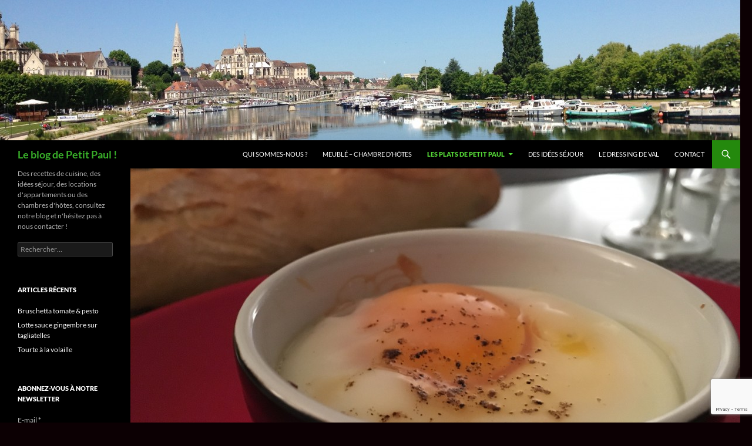

--- FILE ---
content_type: text/html; charset=UTF-8
request_url: https://iloveauxerre-bourgogne.com/oeufs-cocotte-foie-gras/
body_size: 18418
content:
<!DOCTYPE html>
<!--[if IE 7]>
<html class="ie ie7" lang="fr-FR">
<![endif]-->
<!--[if IE 8]>
<html class="ie ie8" lang="fr-FR">
<![endif]-->
<!--[if !(IE 7) & !(IE 8)]><!-->
<html lang="fr-FR">
<!--<![endif]-->
<head>
	<meta charset="UTF-8">
	<meta name="viewport" content="width=device-width">
	<title>Des oeufs cocotte au foie gras - Le blog de Petit Paul !</title>
	<link rel="profile" href="https://gmpg.org/xfn/11">
	<link rel="pingback" href="https://iloveauxerre-bourgogne.com/xmlrpc.php">
	<!--[if lt IE 9]>
	<script src="https://iloveauxerre-bourgogne.com/wp-content/themes/twentyfourteen/js/html5.js?ver=3.7.0"></script>
	<![endif]-->
	<meta name='robots' content='index, follow, max-image-preview:large, max-snippet:-1, max-video-preview:-1' />

	<!-- This site is optimized with the Yoast SEO plugin v22.0 - https://yoast.com/wordpress/plugins/seo/ -->
	<link rel="canonical" href="https://iloveauxerre-bourgogne.com/oeufs-cocotte-foie-gras/" />
	<meta property="og:locale" content="fr_FR" />
	<meta property="og:type" content="article" />
	<meta property="og:title" content="Des oeufs cocotte au foie gras - Le blog de Petit Paul !" />
	<meta property="og:description" content="Le week-end de Pâques arrive à grand pas et vous allez recevoir votre petite famille ou vos amis autour d&rsquo;un déjeuner Pascal. Avez-vous déjà trouvé votre menu ? En principe, le gigot ou plutôt l&rsquo;agneau est à l&rsquo;honneur durant cette période. Et pour l&rsquo;entrée ? une idée ? Bon allez, je vous fais une confidence, j&rsquo;aime &hellip; Continuer la lecture de Des oeufs cocotte au foie gras &rarr;" />
	<meta property="og:url" content="https://iloveauxerre-bourgogne.com/oeufs-cocotte-foie-gras/" />
	<meta property="og:site_name" content="Le blog de Petit Paul !" />
	<meta property="article:publisher" content="https://www.facebook.com/PetitPaulVal/" />
	<meta property="article:author" content="https://www.facebook.com/PPGEpicurien/" />
	<meta property="article:published_time" content="2016-03-24T20:43:05+00:00" />
	<meta property="og:image" content="https://iloveauxerre-bourgogne.com/wp-content/uploads/2016/03/IMG_0294.jpg" />
	<meta property="og:image:width" content="4032" />
	<meta property="og:image:height" content="3024" />
	<meta property="og:image:type" content="image/jpeg" />
	<meta name="author" content="Petit Paul Grand Epicurien" />
	<meta name="twitter:card" content="summary_large_image" />
	<meta name="twitter:creator" content="@PetitPaulGrandEpicurien" />
	<meta name="twitter:site" content="@GrandEpicurien" />
	<meta name="twitter:label1" content="Écrit par" />
	<meta name="twitter:data1" content="Petit Paul Grand Epicurien" />
	<meta name="twitter:label2" content="Durée de lecture estimée" />
	<meta name="twitter:data2" content="2 minutes" />
	<script type="application/ld+json" class="yoast-schema-graph">{"@context":"https://schema.org","@graph":[{"@type":"WebPage","@id":"https://iloveauxerre-bourgogne.com/oeufs-cocotte-foie-gras/","url":"https://iloveauxerre-bourgogne.com/oeufs-cocotte-foie-gras/","name":"Des oeufs cocotte au foie gras - Le blog de Petit Paul !","isPartOf":{"@id":"https://iloveauxerre-bourgogne.com/#website"},"primaryImageOfPage":{"@id":"https://iloveauxerre-bourgogne.com/oeufs-cocotte-foie-gras/#primaryimage"},"image":{"@id":"https://iloveauxerre-bourgogne.com/oeufs-cocotte-foie-gras/#primaryimage"},"thumbnailUrl":"https://iloveauxerre-bourgogne.com/wp-content/uploads/2016/03/IMG_0294.jpg","datePublished":"2016-03-24T20:43:05+00:00","dateModified":"2016-03-24T20:43:05+00:00","author":{"@id":"https://iloveauxerre-bourgogne.com/#/schema/person/1557cea17d94c010b71b8e69d3bc2e5b"},"breadcrumb":{"@id":"https://iloveauxerre-bourgogne.com/oeufs-cocotte-foie-gras/#breadcrumb"},"inLanguage":"fr-FR","potentialAction":[{"@type":"ReadAction","target":["https://iloveauxerre-bourgogne.com/oeufs-cocotte-foie-gras/"]}]},{"@type":"ImageObject","inLanguage":"fr-FR","@id":"https://iloveauxerre-bourgogne.com/oeufs-cocotte-foie-gras/#primaryimage","url":"https://iloveauxerre-bourgogne.com/wp-content/uploads/2016/03/IMG_0294.jpg","contentUrl":"https://iloveauxerre-bourgogne.com/wp-content/uploads/2016/03/IMG_0294.jpg","width":4032,"height":3024,"caption":"Oeuf cocotte au foie gras"},{"@type":"BreadcrumbList","@id":"https://iloveauxerre-bourgogne.com/oeufs-cocotte-foie-gras/#breadcrumb","itemListElement":[{"@type":"ListItem","position":1,"name":"Accueil","item":"https://iloveauxerre-bourgogne.com/"},{"@type":"ListItem","position":2,"name":"Des oeufs cocotte au foie gras"}]},{"@type":"WebSite","@id":"https://iloveauxerre-bourgogne.com/#website","url":"https://iloveauxerre-bourgogne.com/","name":"Le blog de Petit Paul !","description":"Des recettes de cuisine, des idées séjour, des locations d&#039;appartements ou des chambres d&#039;hôtes, consultez notre blog et n&#039;hésitez pas à nous contacter !","potentialAction":[{"@type":"SearchAction","target":{"@type":"EntryPoint","urlTemplate":"https://iloveauxerre-bourgogne.com/?s={search_term_string}"},"query-input":"required name=search_term_string"}],"inLanguage":"fr-FR"},{"@type":"Person","@id":"https://iloveauxerre-bourgogne.com/#/schema/person/1557cea17d94c010b71b8e69d3bc2e5b","name":"Petit Paul Grand Epicurien","image":{"@type":"ImageObject","inLanguage":"fr-FR","@id":"https://iloveauxerre-bourgogne.com/#/schema/person/image/","url":"https://secure.gravatar.com/avatar/29223152603d07824d9b351c4ad207ee?s=96&d=mm&r=g","contentUrl":"https://secure.gravatar.com/avatar/29223152603d07824d9b351c4ad207ee?s=96&d=mm&r=g","caption":"Petit Paul Grand Epicurien"},"sameAs":["http://www.lenid-auxerre.fr","https://www.facebook.com/PPGEpicurien/","https://twitter.com/PetitPaulGrandEpicurien"],"url":"https://iloveauxerre-bourgogne.com/author/admin/"}]}</script>
	<!-- / Yoast SEO plugin. -->


<link rel='dns-prefetch' href='//secure.gravatar.com' />
<link rel='dns-prefetch' href='//www.google.com' />
<link rel='dns-prefetch' href='//stats.wp.com' />
<link rel='dns-prefetch' href='//v0.wordpress.com' />
<link rel='dns-prefetch' href='//c0.wp.com' />
<link rel="alternate" type="application/rss+xml" title="Le blog de Petit Paul ! &raquo; Flux" href="https://iloveauxerre-bourgogne.com/feed/" />
<link rel="alternate" type="application/rss+xml" title="Le blog de Petit Paul ! &raquo; Flux des commentaires" href="https://iloveauxerre-bourgogne.com/comments/feed/" />
<link rel="alternate" type="application/rss+xml" title="Le blog de Petit Paul ! &raquo; Des oeufs cocotte au foie gras Flux des commentaires" href="https://iloveauxerre-bourgogne.com/oeufs-cocotte-foie-gras/feed/" />
<script>
window._wpemojiSettings = {"baseUrl":"https:\/\/s.w.org\/images\/core\/emoji\/14.0.0\/72x72\/","ext":".png","svgUrl":"https:\/\/s.w.org\/images\/core\/emoji\/14.0.0\/svg\/","svgExt":".svg","source":{"concatemoji":"https:\/\/iloveauxerre-bourgogne.com\/wp-includes\/js\/wp-emoji-release.min.js?ver=6.4.7"}};
/*! This file is auto-generated */
!function(i,n){var o,s,e;function c(e){try{var t={supportTests:e,timestamp:(new Date).valueOf()};sessionStorage.setItem(o,JSON.stringify(t))}catch(e){}}function p(e,t,n){e.clearRect(0,0,e.canvas.width,e.canvas.height),e.fillText(t,0,0);var t=new Uint32Array(e.getImageData(0,0,e.canvas.width,e.canvas.height).data),r=(e.clearRect(0,0,e.canvas.width,e.canvas.height),e.fillText(n,0,0),new Uint32Array(e.getImageData(0,0,e.canvas.width,e.canvas.height).data));return t.every(function(e,t){return e===r[t]})}function u(e,t,n){switch(t){case"flag":return n(e,"\ud83c\udff3\ufe0f\u200d\u26a7\ufe0f","\ud83c\udff3\ufe0f\u200b\u26a7\ufe0f")?!1:!n(e,"\ud83c\uddfa\ud83c\uddf3","\ud83c\uddfa\u200b\ud83c\uddf3")&&!n(e,"\ud83c\udff4\udb40\udc67\udb40\udc62\udb40\udc65\udb40\udc6e\udb40\udc67\udb40\udc7f","\ud83c\udff4\u200b\udb40\udc67\u200b\udb40\udc62\u200b\udb40\udc65\u200b\udb40\udc6e\u200b\udb40\udc67\u200b\udb40\udc7f");case"emoji":return!n(e,"\ud83e\udef1\ud83c\udffb\u200d\ud83e\udef2\ud83c\udfff","\ud83e\udef1\ud83c\udffb\u200b\ud83e\udef2\ud83c\udfff")}return!1}function f(e,t,n){var r="undefined"!=typeof WorkerGlobalScope&&self instanceof WorkerGlobalScope?new OffscreenCanvas(300,150):i.createElement("canvas"),a=r.getContext("2d",{willReadFrequently:!0}),o=(a.textBaseline="top",a.font="600 32px Arial",{});return e.forEach(function(e){o[e]=t(a,e,n)}),o}function t(e){var t=i.createElement("script");t.src=e,t.defer=!0,i.head.appendChild(t)}"undefined"!=typeof Promise&&(o="wpEmojiSettingsSupports",s=["flag","emoji"],n.supports={everything:!0,everythingExceptFlag:!0},e=new Promise(function(e){i.addEventListener("DOMContentLoaded",e,{once:!0})}),new Promise(function(t){var n=function(){try{var e=JSON.parse(sessionStorage.getItem(o));if("object"==typeof e&&"number"==typeof e.timestamp&&(new Date).valueOf()<e.timestamp+604800&&"object"==typeof e.supportTests)return e.supportTests}catch(e){}return null}();if(!n){if("undefined"!=typeof Worker&&"undefined"!=typeof OffscreenCanvas&&"undefined"!=typeof URL&&URL.createObjectURL&&"undefined"!=typeof Blob)try{var e="postMessage("+f.toString()+"("+[JSON.stringify(s),u.toString(),p.toString()].join(",")+"));",r=new Blob([e],{type:"text/javascript"}),a=new Worker(URL.createObjectURL(r),{name:"wpTestEmojiSupports"});return void(a.onmessage=function(e){c(n=e.data),a.terminate(),t(n)})}catch(e){}c(n=f(s,u,p))}t(n)}).then(function(e){for(var t in e)n.supports[t]=e[t],n.supports.everything=n.supports.everything&&n.supports[t],"flag"!==t&&(n.supports.everythingExceptFlag=n.supports.everythingExceptFlag&&n.supports[t]);n.supports.everythingExceptFlag=n.supports.everythingExceptFlag&&!n.supports.flag,n.DOMReady=!1,n.readyCallback=function(){n.DOMReady=!0}}).then(function(){return e}).then(function(){var e;n.supports.everything||(n.readyCallback(),(e=n.source||{}).concatemoji?t(e.concatemoji):e.wpemoji&&e.twemoji&&(t(e.twemoji),t(e.wpemoji)))}))}((window,document),window._wpemojiSettings);
</script>
<link rel='stylesheet' id='validate-engine-css-css' href='https://iloveauxerre-bourgogne.com/wp-content/plugins/wysija-newsletters/css/validationEngine.jquery.css?ver=2.21' media='all' />
<link rel='stylesheet' id='twentyfourteen-jetpack-css' href='https://c0.wp.com/p/jetpack/13.1.4/modules/theme-tools/compat/twentyfourteen.css' media='all' />
<style id='wp-emoji-styles-inline-css'>

	img.wp-smiley, img.emoji {
		display: inline !important;
		border: none !important;
		box-shadow: none !important;
		height: 1em !important;
		width: 1em !important;
		margin: 0 0.07em !important;
		vertical-align: -0.1em !important;
		background: none !important;
		padding: 0 !important;
	}
</style>
<link rel='stylesheet' id='wp-block-library-css' href='https://c0.wp.com/c/6.4.7/wp-includes/css/dist/block-library/style.min.css' media='all' />
<style id='wp-block-library-inline-css'>
.has-text-align-justify{text-align:justify;}
</style>
<style id='wp-block-library-theme-inline-css'>
.wp-block-audio figcaption{color:#555;font-size:13px;text-align:center}.is-dark-theme .wp-block-audio figcaption{color:hsla(0,0%,100%,.65)}.wp-block-audio{margin:0 0 1em}.wp-block-code{border:1px solid #ccc;border-radius:4px;font-family:Menlo,Consolas,monaco,monospace;padding:.8em 1em}.wp-block-embed figcaption{color:#555;font-size:13px;text-align:center}.is-dark-theme .wp-block-embed figcaption{color:hsla(0,0%,100%,.65)}.wp-block-embed{margin:0 0 1em}.blocks-gallery-caption{color:#555;font-size:13px;text-align:center}.is-dark-theme .blocks-gallery-caption{color:hsla(0,0%,100%,.65)}.wp-block-image figcaption{color:#555;font-size:13px;text-align:center}.is-dark-theme .wp-block-image figcaption{color:hsla(0,0%,100%,.65)}.wp-block-image{margin:0 0 1em}.wp-block-pullquote{border-bottom:4px solid;border-top:4px solid;color:currentColor;margin-bottom:1.75em}.wp-block-pullquote cite,.wp-block-pullquote footer,.wp-block-pullquote__citation{color:currentColor;font-size:.8125em;font-style:normal;text-transform:uppercase}.wp-block-quote{border-left:.25em solid;margin:0 0 1.75em;padding-left:1em}.wp-block-quote cite,.wp-block-quote footer{color:currentColor;font-size:.8125em;font-style:normal;position:relative}.wp-block-quote.has-text-align-right{border-left:none;border-right:.25em solid;padding-left:0;padding-right:1em}.wp-block-quote.has-text-align-center{border:none;padding-left:0}.wp-block-quote.is-large,.wp-block-quote.is-style-large,.wp-block-quote.is-style-plain{border:none}.wp-block-search .wp-block-search__label{font-weight:700}.wp-block-search__button{border:1px solid #ccc;padding:.375em .625em}:where(.wp-block-group.has-background){padding:1.25em 2.375em}.wp-block-separator.has-css-opacity{opacity:.4}.wp-block-separator{border:none;border-bottom:2px solid;margin-left:auto;margin-right:auto}.wp-block-separator.has-alpha-channel-opacity{opacity:1}.wp-block-separator:not(.is-style-wide):not(.is-style-dots){width:100px}.wp-block-separator.has-background:not(.is-style-dots){border-bottom:none;height:1px}.wp-block-separator.has-background:not(.is-style-wide):not(.is-style-dots){height:2px}.wp-block-table{margin:0 0 1em}.wp-block-table td,.wp-block-table th{word-break:normal}.wp-block-table figcaption{color:#555;font-size:13px;text-align:center}.is-dark-theme .wp-block-table figcaption{color:hsla(0,0%,100%,.65)}.wp-block-video figcaption{color:#555;font-size:13px;text-align:center}.is-dark-theme .wp-block-video figcaption{color:hsla(0,0%,100%,.65)}.wp-block-video{margin:0 0 1em}.wp-block-template-part.has-background{margin-bottom:0;margin-top:0;padding:1.25em 2.375em}
</style>
<link rel='stylesheet' id='mediaelement-css' href='https://c0.wp.com/c/6.4.7/wp-includes/js/mediaelement/mediaelementplayer-legacy.min.css' media='all' />
<link rel='stylesheet' id='wp-mediaelement-css' href='https://c0.wp.com/c/6.4.7/wp-includes/js/mediaelement/wp-mediaelement.min.css' media='all' />
<style id='jetpack-sharing-buttons-style-inline-css'>
.jetpack-sharing-buttons__services-list{display:flex;flex-direction:row;flex-wrap:wrap;gap:0;list-style-type:none;margin:5px;padding:0}.jetpack-sharing-buttons__services-list.has-small-icon-size{font-size:12px}.jetpack-sharing-buttons__services-list.has-normal-icon-size{font-size:16px}.jetpack-sharing-buttons__services-list.has-large-icon-size{font-size:24px}.jetpack-sharing-buttons__services-list.has-huge-icon-size{font-size:36px}@media print{.jetpack-sharing-buttons__services-list{display:none!important}}ul.jetpack-sharing-buttons__services-list.has-background{padding:1.25em 2.375em}
</style>
<style id='classic-theme-styles-inline-css'>
/*! This file is auto-generated */
.wp-block-button__link{color:#fff;background-color:#32373c;border-radius:9999px;box-shadow:none;text-decoration:none;padding:calc(.667em + 2px) calc(1.333em + 2px);font-size:1.125em}.wp-block-file__button{background:#32373c;color:#fff;text-decoration:none}
</style>
<style id='global-styles-inline-css'>
body{--wp--preset--color--black: #000;--wp--preset--color--cyan-bluish-gray: #abb8c3;--wp--preset--color--white: #fff;--wp--preset--color--pale-pink: #f78da7;--wp--preset--color--vivid-red: #cf2e2e;--wp--preset--color--luminous-vivid-orange: #ff6900;--wp--preset--color--luminous-vivid-amber: #fcb900;--wp--preset--color--light-green-cyan: #7bdcb5;--wp--preset--color--vivid-green-cyan: #00d084;--wp--preset--color--pale-cyan-blue: #8ed1fc;--wp--preset--color--vivid-cyan-blue: #0693e3;--wp--preset--color--vivid-purple: #9b51e0;--wp--preset--color--green: #24890d;--wp--preset--color--dark-gray: #2b2b2b;--wp--preset--color--medium-gray: #767676;--wp--preset--color--light-gray: #f5f5f5;--wp--preset--gradient--vivid-cyan-blue-to-vivid-purple: linear-gradient(135deg,rgba(6,147,227,1) 0%,rgb(155,81,224) 100%);--wp--preset--gradient--light-green-cyan-to-vivid-green-cyan: linear-gradient(135deg,rgb(122,220,180) 0%,rgb(0,208,130) 100%);--wp--preset--gradient--luminous-vivid-amber-to-luminous-vivid-orange: linear-gradient(135deg,rgba(252,185,0,1) 0%,rgba(255,105,0,1) 100%);--wp--preset--gradient--luminous-vivid-orange-to-vivid-red: linear-gradient(135deg,rgba(255,105,0,1) 0%,rgb(207,46,46) 100%);--wp--preset--gradient--very-light-gray-to-cyan-bluish-gray: linear-gradient(135deg,rgb(238,238,238) 0%,rgb(169,184,195) 100%);--wp--preset--gradient--cool-to-warm-spectrum: linear-gradient(135deg,rgb(74,234,220) 0%,rgb(151,120,209) 20%,rgb(207,42,186) 40%,rgb(238,44,130) 60%,rgb(251,105,98) 80%,rgb(254,248,76) 100%);--wp--preset--gradient--blush-light-purple: linear-gradient(135deg,rgb(255,206,236) 0%,rgb(152,150,240) 100%);--wp--preset--gradient--blush-bordeaux: linear-gradient(135deg,rgb(254,205,165) 0%,rgb(254,45,45) 50%,rgb(107,0,62) 100%);--wp--preset--gradient--luminous-dusk: linear-gradient(135deg,rgb(255,203,112) 0%,rgb(199,81,192) 50%,rgb(65,88,208) 100%);--wp--preset--gradient--pale-ocean: linear-gradient(135deg,rgb(255,245,203) 0%,rgb(182,227,212) 50%,rgb(51,167,181) 100%);--wp--preset--gradient--electric-grass: linear-gradient(135deg,rgb(202,248,128) 0%,rgb(113,206,126) 100%);--wp--preset--gradient--midnight: linear-gradient(135deg,rgb(2,3,129) 0%,rgb(40,116,252) 100%);--wp--preset--font-size--small: 13px;--wp--preset--font-size--medium: 20px;--wp--preset--font-size--large: 36px;--wp--preset--font-size--x-large: 42px;--wp--preset--spacing--20: 0.44rem;--wp--preset--spacing--30: 0.67rem;--wp--preset--spacing--40: 1rem;--wp--preset--spacing--50: 1.5rem;--wp--preset--spacing--60: 2.25rem;--wp--preset--spacing--70: 3.38rem;--wp--preset--spacing--80: 5.06rem;--wp--preset--shadow--natural: 6px 6px 9px rgba(0, 0, 0, 0.2);--wp--preset--shadow--deep: 12px 12px 50px rgba(0, 0, 0, 0.4);--wp--preset--shadow--sharp: 6px 6px 0px rgba(0, 0, 0, 0.2);--wp--preset--shadow--outlined: 6px 6px 0px -3px rgba(255, 255, 255, 1), 6px 6px rgba(0, 0, 0, 1);--wp--preset--shadow--crisp: 6px 6px 0px rgba(0, 0, 0, 1);}:where(.is-layout-flex){gap: 0.5em;}:where(.is-layout-grid){gap: 0.5em;}body .is-layout-flow > .alignleft{float: left;margin-inline-start: 0;margin-inline-end: 2em;}body .is-layout-flow > .alignright{float: right;margin-inline-start: 2em;margin-inline-end: 0;}body .is-layout-flow > .aligncenter{margin-left: auto !important;margin-right: auto !important;}body .is-layout-constrained > .alignleft{float: left;margin-inline-start: 0;margin-inline-end: 2em;}body .is-layout-constrained > .alignright{float: right;margin-inline-start: 2em;margin-inline-end: 0;}body .is-layout-constrained > .aligncenter{margin-left: auto !important;margin-right: auto !important;}body .is-layout-constrained > :where(:not(.alignleft):not(.alignright):not(.alignfull)){max-width: var(--wp--style--global--content-size);margin-left: auto !important;margin-right: auto !important;}body .is-layout-constrained > .alignwide{max-width: var(--wp--style--global--wide-size);}body .is-layout-flex{display: flex;}body .is-layout-flex{flex-wrap: wrap;align-items: center;}body .is-layout-flex > *{margin: 0;}body .is-layout-grid{display: grid;}body .is-layout-grid > *{margin: 0;}:where(.wp-block-columns.is-layout-flex){gap: 2em;}:where(.wp-block-columns.is-layout-grid){gap: 2em;}:where(.wp-block-post-template.is-layout-flex){gap: 1.25em;}:where(.wp-block-post-template.is-layout-grid){gap: 1.25em;}.has-black-color{color: var(--wp--preset--color--black) !important;}.has-cyan-bluish-gray-color{color: var(--wp--preset--color--cyan-bluish-gray) !important;}.has-white-color{color: var(--wp--preset--color--white) !important;}.has-pale-pink-color{color: var(--wp--preset--color--pale-pink) !important;}.has-vivid-red-color{color: var(--wp--preset--color--vivid-red) !important;}.has-luminous-vivid-orange-color{color: var(--wp--preset--color--luminous-vivid-orange) !important;}.has-luminous-vivid-amber-color{color: var(--wp--preset--color--luminous-vivid-amber) !important;}.has-light-green-cyan-color{color: var(--wp--preset--color--light-green-cyan) !important;}.has-vivid-green-cyan-color{color: var(--wp--preset--color--vivid-green-cyan) !important;}.has-pale-cyan-blue-color{color: var(--wp--preset--color--pale-cyan-blue) !important;}.has-vivid-cyan-blue-color{color: var(--wp--preset--color--vivid-cyan-blue) !important;}.has-vivid-purple-color{color: var(--wp--preset--color--vivid-purple) !important;}.has-black-background-color{background-color: var(--wp--preset--color--black) !important;}.has-cyan-bluish-gray-background-color{background-color: var(--wp--preset--color--cyan-bluish-gray) !important;}.has-white-background-color{background-color: var(--wp--preset--color--white) !important;}.has-pale-pink-background-color{background-color: var(--wp--preset--color--pale-pink) !important;}.has-vivid-red-background-color{background-color: var(--wp--preset--color--vivid-red) !important;}.has-luminous-vivid-orange-background-color{background-color: var(--wp--preset--color--luminous-vivid-orange) !important;}.has-luminous-vivid-amber-background-color{background-color: var(--wp--preset--color--luminous-vivid-amber) !important;}.has-light-green-cyan-background-color{background-color: var(--wp--preset--color--light-green-cyan) !important;}.has-vivid-green-cyan-background-color{background-color: var(--wp--preset--color--vivid-green-cyan) !important;}.has-pale-cyan-blue-background-color{background-color: var(--wp--preset--color--pale-cyan-blue) !important;}.has-vivid-cyan-blue-background-color{background-color: var(--wp--preset--color--vivid-cyan-blue) !important;}.has-vivid-purple-background-color{background-color: var(--wp--preset--color--vivid-purple) !important;}.has-black-border-color{border-color: var(--wp--preset--color--black) !important;}.has-cyan-bluish-gray-border-color{border-color: var(--wp--preset--color--cyan-bluish-gray) !important;}.has-white-border-color{border-color: var(--wp--preset--color--white) !important;}.has-pale-pink-border-color{border-color: var(--wp--preset--color--pale-pink) !important;}.has-vivid-red-border-color{border-color: var(--wp--preset--color--vivid-red) !important;}.has-luminous-vivid-orange-border-color{border-color: var(--wp--preset--color--luminous-vivid-orange) !important;}.has-luminous-vivid-amber-border-color{border-color: var(--wp--preset--color--luminous-vivid-amber) !important;}.has-light-green-cyan-border-color{border-color: var(--wp--preset--color--light-green-cyan) !important;}.has-vivid-green-cyan-border-color{border-color: var(--wp--preset--color--vivid-green-cyan) !important;}.has-pale-cyan-blue-border-color{border-color: var(--wp--preset--color--pale-cyan-blue) !important;}.has-vivid-cyan-blue-border-color{border-color: var(--wp--preset--color--vivid-cyan-blue) !important;}.has-vivid-purple-border-color{border-color: var(--wp--preset--color--vivid-purple) !important;}.has-vivid-cyan-blue-to-vivid-purple-gradient-background{background: var(--wp--preset--gradient--vivid-cyan-blue-to-vivid-purple) !important;}.has-light-green-cyan-to-vivid-green-cyan-gradient-background{background: var(--wp--preset--gradient--light-green-cyan-to-vivid-green-cyan) !important;}.has-luminous-vivid-amber-to-luminous-vivid-orange-gradient-background{background: var(--wp--preset--gradient--luminous-vivid-amber-to-luminous-vivid-orange) !important;}.has-luminous-vivid-orange-to-vivid-red-gradient-background{background: var(--wp--preset--gradient--luminous-vivid-orange-to-vivid-red) !important;}.has-very-light-gray-to-cyan-bluish-gray-gradient-background{background: var(--wp--preset--gradient--very-light-gray-to-cyan-bluish-gray) !important;}.has-cool-to-warm-spectrum-gradient-background{background: var(--wp--preset--gradient--cool-to-warm-spectrum) !important;}.has-blush-light-purple-gradient-background{background: var(--wp--preset--gradient--blush-light-purple) !important;}.has-blush-bordeaux-gradient-background{background: var(--wp--preset--gradient--blush-bordeaux) !important;}.has-luminous-dusk-gradient-background{background: var(--wp--preset--gradient--luminous-dusk) !important;}.has-pale-ocean-gradient-background{background: var(--wp--preset--gradient--pale-ocean) !important;}.has-electric-grass-gradient-background{background: var(--wp--preset--gradient--electric-grass) !important;}.has-midnight-gradient-background{background: var(--wp--preset--gradient--midnight) !important;}.has-small-font-size{font-size: var(--wp--preset--font-size--small) !important;}.has-medium-font-size{font-size: var(--wp--preset--font-size--medium) !important;}.has-large-font-size{font-size: var(--wp--preset--font-size--large) !important;}.has-x-large-font-size{font-size: var(--wp--preset--font-size--x-large) !important;}
.wp-block-navigation a:where(:not(.wp-element-button)){color: inherit;}
:where(.wp-block-post-template.is-layout-flex){gap: 1.25em;}:where(.wp-block-post-template.is-layout-grid){gap: 1.25em;}
:where(.wp-block-columns.is-layout-flex){gap: 2em;}:where(.wp-block-columns.is-layout-grid){gap: 2em;}
.wp-block-pullquote{font-size: 1.5em;line-height: 1.6;}
</style>
<link rel='stylesheet' id='contact-form-7-css' href='https://iloveauxerre-bourgogne.com/wp-content/plugins/contact-form-7/includes/css/styles.css?ver=5.5.6' media='all' />
<link rel='stylesheet' id='twentyfourteen-lato-css' href='https://iloveauxerre-bourgogne.com/wp-content/themes/twentyfourteen/fonts/font-lato.css?ver=20230328' media='all' />
<link rel='stylesheet' id='genericons-css' href='https://c0.wp.com/p/jetpack/13.1.4/_inc/genericons/genericons/genericons.css' media='all' />
<link rel='stylesheet' id='twentyfourteen-style-css' href='https://iloveauxerre-bourgogne.com/wp-content/themes/twentyfourteen/style.css?ver=20231107' media='all' />
<link rel='stylesheet' id='twentyfourteen-block-style-css' href='https://iloveauxerre-bourgogne.com/wp-content/themes/twentyfourteen/css/blocks.css?ver=20230630' media='all' />
<!--[if lt IE 9]>
<link rel='stylesheet' id='twentyfourteen-ie-css' href='https://iloveauxerre-bourgogne.com/wp-content/themes/twentyfourteen/css/ie.css?ver=20140711' media='all' />
<![endif]-->
<link rel='stylesheet' id='wp-my-instagram-css' href='https://iloveauxerre-bourgogne.com/wp-content/plugins/wp-my-instagram/css/style.css?ver=1.0' media='all' />
<link rel='stylesheet' id='social-logos-css' href='https://c0.wp.com/p/jetpack/13.1.4/_inc/social-logos/social-logos.min.css' media='all' />
<link rel='stylesheet' id='jetpack_css-css' href='https://c0.wp.com/p/jetpack/13.1.4/css/jetpack.css' media='all' />
<script src="https://c0.wp.com/c/6.4.7/wp-includes/js/jquery/jquery.min.js" id="jquery-core-js"></script>
<script src="https://c0.wp.com/c/6.4.7/wp-includes/js/jquery/jquery-migrate.min.js" id="jquery-migrate-js"></script>
<script src="https://iloveauxerre-bourgogne.com/wp-content/themes/twentyfourteen/js/functions.js?ver=20230526" id="twentyfourteen-script-js" defer data-wp-strategy="defer"></script>
<link rel="https://api.w.org/" href="https://iloveauxerre-bourgogne.com/wp-json/" /><link rel="alternate" type="application/json" href="https://iloveauxerre-bourgogne.com/wp-json/wp/v2/posts/786" /><link rel="EditURI" type="application/rsd+xml" title="RSD" href="https://iloveauxerre-bourgogne.com/xmlrpc.php?rsd" />
<meta name="generator" content="WordPress 6.4.7" />
<link rel='shortlink' href='https://wp.me/p5WmTL-cG' />
<link rel="alternate" type="application/json+oembed" href="https://iloveauxerre-bourgogne.com/wp-json/oembed/1.0/embed?url=https%3A%2F%2Filoveauxerre-bourgogne.com%2Foeufs-cocotte-foie-gras%2F" />
<link rel="alternate" type="text/xml+oembed" href="https://iloveauxerre-bourgogne.com/wp-json/oembed/1.0/embed?url=https%3A%2F%2Filoveauxerre-bourgogne.com%2Foeufs-cocotte-foie-gras%2F&#038;format=xml" />

		<!-- GA Google Analytics @ https://m0n.co/ga -->
		<script>
			(function(i,s,o,g,r,a,m){i['GoogleAnalyticsObject']=r;i[r]=i[r]||function(){
			(i[r].q=i[r].q||[]).push(arguments)},i[r].l=1*new Date();a=s.createElement(o),
			m=s.getElementsByTagName(o)[0];a.async=1;a.src=g;m.parentNode.insertBefore(a,m)
			})(window,document,'script','https://www.google-analytics.com/analytics.js','ga');
			ga('create', '&lt;!-- Global site tag (', 'auto');
			ga('set', 'forceSSL', true);
			ga('send', 'pageview');
		</script>

		<style>img#wpstats{display:none}</style>
				<style type="text/css" id="twentyfourteen-header-css">
				.site-title a {
			color: #38ad29;
		}
		</style>
		<style id="custom-background-css">
body.custom-background { background-color: #0c0003; }
</style>
	</head>

<body class="post-template-default single single-post postid-786 single-format-standard custom-background wp-embed-responsive header-image full-width footer-widgets singular">
<div id="page" class="hfeed site">
		<div id="site-header">
		<a href="https://iloveauxerre-bourgogne.com/" rel="home">
			<img src="https://iloveauxerre-bourgogne.com/wp-content/uploads/2015/03/cropped-IMG_1306.jpg" width="1260" height="239" alt="Le blog de Petit Paul !" srcset="https://iloveauxerre-bourgogne.com/wp-content/uploads/2015/03/cropped-IMG_1306.jpg 1260w, https://iloveauxerre-bourgogne.com/wp-content/uploads/2015/03/cropped-IMG_1306-300x57.jpg 300w, https://iloveauxerre-bourgogne.com/wp-content/uploads/2015/03/cropped-IMG_1306-1024x194.jpg 1024w" sizes="(max-width: 1260px) 100vw, 1260px" decoding="async" fetchpriority="high" />		</a>
	</div>
	
	<header id="masthead" class="site-header">
		<div class="header-main">
			<h1 class="site-title"><a href="https://iloveauxerre-bourgogne.com/" rel="home">Le blog de Petit Paul !</a></h1>

			<div class="search-toggle">
				<a href="#search-container" class="screen-reader-text" aria-expanded="false" aria-controls="search-container">
					Recherche				</a>
			</div>

			<nav id="primary-navigation" class="site-navigation primary-navigation">
				<button class="menu-toggle">Menu principal</button>
				<a class="screen-reader-text skip-link" href="#content">
					Aller au contenu				</a>
				<div class="menu-menu-haut-container"><ul id="primary-menu" class="nav-menu"><li id="menu-item-6" class="menu-item menu-item-type-post_type menu-item-object-page menu-item-home menu-item-6"><a href="https://iloveauxerre-bourgogne.com/">Qui sommes-nous ?</a></li>
<li id="menu-item-13" class="menu-item menu-item-type-post_type menu-item-object-page menu-item-13"><a href="https://iloveauxerre-bourgogne.com/?page_id=12">Meublé &#8211; Chambre d&rsquo;hôtes</a></li>
<li id="menu-item-19" class="menu-item menu-item-type-post_type menu-item-object-page current-menu-ancestor current_page_ancestor menu-item-has-children menu-item-19"><a href="https://iloveauxerre-bourgogne.com/les-plats-de-petit-paul/">Les plats de Petit Paul</a>
<ul class="sub-menu">
	<li id="menu-item-613" class="menu-item menu-item-type-post_type menu-item-object-page current-menu-ancestor current-menu-parent current_page_parent current_page_ancestor menu-item-has-children menu-item-613"><a href="https://iloveauxerre-bourgogne.com/pour-commencer-votre-repas/">Des entrées</a>
	<ul class="sub-menu">
		<li id="menu-item-1028" class="menu-item menu-item-type-post_type menu-item-object-post menu-item-1028"><a href="https://iloveauxerre-bourgogne.com/salade-de-lentilles-corail-aux-saveurs-exotiques/">Salade de lentilles corail aux saveurs exotiques</a></li>
		<li id="menu-item-802" class="menu-item menu-item-type-post_type menu-item-object-post current-menu-item menu-item-802"><a href="https://iloveauxerre-bourgogne.com/oeufs-cocotte-foie-gras/" aria-current="page">Des oeufs cocotte au foie gras</a></li>
		<li id="menu-item-528" class="menu-item menu-item-type-post_type menu-item-object-post menu-item-528"><a href="https://iloveauxerre-bourgogne.com/tartare-de-saint-jacques-a-la-japonaise/">Tartare de Saint-Jacques à la japonaise</a></li>
		<li id="menu-item-533" class="menu-item menu-item-type-post_type menu-item-object-post menu-item-533"><a href="https://iloveauxerre-bourgogne.com/veloute-de-potimarron-un-delice/">Velouté de potimarron … un délice !</a></li>
		<li id="menu-item-535" class="menu-item menu-item-type-post_type menu-item-object-post menu-item-535"><a href="https://iloveauxerre-bourgogne.com/assiette-fraicheur/">Assiette fraicheur</a></li>
		<li id="menu-item-536" class="menu-item menu-item-type-post_type menu-item-object-post menu-item-536"><a href="https://iloveauxerre-bourgogne.com/salade-de-crabe-et-crevettes-au-pamplemousse/">Salade de crabe et crevettes au pamplemousse</a></li>
	</ul>
</li>
	<li id="menu-item-617" class="menu-item menu-item-type-post_type menu-item-object-page menu-item-has-children menu-item-617"><a href="https://iloveauxerre-bourgogne.com/le-plat-principal/">Côté salé</a>
	<ul class="sub-menu">
		<li id="menu-item-1051" class="menu-item menu-item-type-post_type menu-item-object-page menu-item-has-children menu-item-1051"><a href="https://iloveauxerre-bourgogne.com/poissons/">Poissons et crustacés</a>
		<ul class="sub-menu">
			<li id="menu-item-1361" class="menu-item menu-item-type-post_type menu-item-object-post menu-item-1361"><a href="https://iloveauxerre-bourgogne.com/lotte-sauce-gingembre-sur-tagliatelles/">Lotte sauce gingembre sur tagliatelles</a></li>
			<li id="menu-item-1046" class="menu-item menu-item-type-post_type menu-item-object-post menu-item-1046"><a href="https://iloveauxerre-bourgogne.com/de-cabillaud-petits-legumes/">Dos de cabillaud et ses petits légumes</a></li>
			<li id="menu-item-967" class="menu-item menu-item-type-post_type menu-item-object-post menu-item-967"><a href="https://iloveauxerre-bourgogne.com/brochette-de-gambas-aux-bananes-plantain/">Brochette de gambas aux bananes plantain !</a></li>
			<li id="menu-item-723" class="menu-item menu-item-type-post_type menu-item-object-post menu-item-723"><a href="https://iloveauxerre-bourgogne.com/gratin-de-poireaux-et-hareng-fume/">Gratin de poireaux et hareng fumé</a></li>
			<li id="menu-item-671" class="menu-item menu-item-type-post_type menu-item-object-post menu-item-671"><a href="https://iloveauxerre-bourgogne.com/621-2/">Dos de cabillaud exotique</a></li>
			<li id="menu-item-57" class="menu-item menu-item-type-post_type menu-item-object-page menu-item-57"><a href="https://iloveauxerre-bourgogne.com/gambas-et-dos-de-cabillaud-au-lait-de-coco-et-ses-petits-legumes/">Gambas et dos de cabillaud</a></li>
			<li id="menu-item-252" class="menu-item menu-item-type-post_type menu-item-object-page menu-item-252"><a href="https://iloveauxerre-bourgogne.com/duo-cabillaud-et-gambas-au-fenouil/">Duo cabillaud et gambas au fenouil</a></li>
			<li id="menu-item-530" class="menu-item menu-item-type-post_type menu-item-object-post menu-item-530"><a href="https://iloveauxerre-bourgogne.com/medaillons-de-lotte-exotique/">Médaillons de lotte exotique au curry</a></li>
		</ul>
</li>
		<li id="menu-item-1057" class="menu-item menu-item-type-post_type menu-item-object-page menu-item-has-children menu-item-1057"><a href="https://iloveauxerre-bourgogne.com/viandes-et-abats/">Viandes et abats</a>
		<ul class="sub-menu">
			<li id="menu-item-1126" class="menu-item menu-item-type-post_type menu-item-object-post menu-item-1126"><a href="https://iloveauxerre-bourgogne.com/cuisse-de-poulet-a-la-biere/">Cuisse de poulet à la bière brune</a></li>
			<li id="menu-item-1122" class="menu-item menu-item-type-post_type menu-item-object-post menu-item-1122"><a href="https://iloveauxerre-bourgogne.com/jambon-a-chablisienne/">Jambon à la chablisienne</a></li>
			<li id="menu-item-904" class="menu-item menu-item-type-post_type menu-item-object-post menu-item-904"><a href="https://iloveauxerre-bourgogne.com/saute-de-veau-et-ses-petits-legumes/">Sauté de veau et ses petits légumes</a></li>
			<li id="menu-item-864" class="menu-item menu-item-type-post_type menu-item-object-post menu-item-864"><a href="https://iloveauxerre-bourgogne.com/souris-dagneau-confites/">Souris d&rsquo;agneau confites au romarin</a></li>
			<li id="menu-item-844" class="menu-item menu-item-type-post_type menu-item-object-post menu-item-844"><a href="https://iloveauxerre-bourgogne.com/saute-de-veau-chorizo/">Sauté de veau au chorizo</a></li>
			<li id="menu-item-784" class="menu-item menu-item-type-post_type menu-item-object-post menu-item-784"><a href="https://iloveauxerre-bourgogne.com/rognons-a-facon-de-petit-paul/">Les rognons by Petit Paul</a></li>
			<li id="menu-item-750" class="menu-item menu-item-type-post_type menu-item-object-post menu-item-750"><a href="https://iloveauxerre-bourgogne.com/confit-de-canard-2/">Confit de canard</a></li>
			<li id="menu-item-670" class="menu-item menu-item-type-post_type menu-item-object-post menu-item-670"><a href="https://iloveauxerre-bourgogne.com/des-keftas-pour-changer/">Des boulettes de keftas aux légumes</a></li>
			<li id="menu-item-46" class="menu-item menu-item-type-post_type menu-item-object-page menu-item-46"><a href="https://iloveauxerre-bourgogne.com/rougail-saucisses/">Rougail saucisses</a></li>
			<li id="menu-item-532" class="menu-item menu-item-type-post_type menu-item-object-post menu-item-532"><a href="https://iloveauxerre-bourgogne.com/paupiettes-de-chou/">Qu&rsquo;elles sont chou &#8230;. ces paupiettes  !</a></li>
			<li id="menu-item-534" class="menu-item menu-item-type-post_type menu-item-object-post menu-item-534"><a href="https://iloveauxerre-bourgogne.com/rognons-au-porto/">Rognons au porto</a></li>
			<li id="menu-item-212" class="menu-item menu-item-type-post_type menu-item-object-page menu-item-212"><a href="https://iloveauxerre-bourgogne.com/poulet-a-la-coriandre-et-ses-legumes-du-soleil/"><!--:fr-->Poulet à la coriandre</a></li>
		</ul>
</li>
		<li id="menu-item-1061" class="menu-item menu-item-type-post_type menu-item-object-page menu-item-has-children menu-item-1061"><a href="https://iloveauxerre-bourgogne.com/tourtes-tartes-pates/">Tourtes, tartes et pâtes</a>
		<ul class="sub-menu">
			<li id="menu-item-1360" class="menu-item menu-item-type-post_type menu-item-object-post menu-item-1360"><a href="https://iloveauxerre-bourgogne.com/bruschetta-tomate-pesto/">Bruschetta tomate &#038; pesto</a></li>
			<li id="menu-item-1220" class="menu-item menu-item-type-post_type menu-item-object-post menu-item-1220"><a href="https://iloveauxerre-bourgogne.com/tourte-a-la-volaille/">Tourte à la volaille</a></li>
			<li id="menu-item-949" class="menu-item menu-item-type-post_type menu-item-object-post menu-item-949"><a href="https://iloveauxerre-bourgogne.com/tourte-aux-gambas-aux-calamars/">Tourte aux gambas et aux calamars</a></li>
			<li id="menu-item-929" class="menu-item menu-item-type-post_type menu-item-object-post menu-item-929"><a href="https://iloveauxerre-bourgogne.com/tourte-aux-eminces-de-poulet-aux-champignons/">Tourte aux émincés de poulet et aux champignons</a></li>
			<li id="menu-item-64" class="menu-item menu-item-type-post_type menu-item-object-page menu-item-64"><a href="https://iloveauxerre-bourgogne.com/francais-tarte-aux-legumes/">Tarte aux légumes</a></li>
			<li id="menu-item-539" class="menu-item menu-item-type-post_type menu-item-object-post menu-item-539"><a href="https://iloveauxerre-bourgogne.com/tarte-courgettes-et-chevre-frais/">Tarte courgettes et chèvre frais</a></li>
			<li id="menu-item-537" class="menu-item menu-item-type-post_type menu-item-object-post menu-item-537"><a href="https://iloveauxerre-bourgogne.com/spaghetti-aux-crevettes-sauce-curry/">Spaghetti aux crevettes sauce curry</a></li>
			<li id="menu-item-825" class="menu-item menu-item-type-post_type menu-item-object-post menu-item-825"><a href="https://iloveauxerre-bourgogne.com/spaghetti-foie-gras/">Des spaghetti au foie gras</a></li>
			<li id="menu-item-882" class="menu-item menu-item-type-post_type menu-item-object-post menu-item-882"><a href="https://iloveauxerre-bourgogne.com/spaghetti-de-mer/">Spaghetti de la mer</a></li>
		</ul>
</li>
	</ul>
</li>
	<li id="menu-item-724" class="menu-item menu-item-type-post_type menu-item-object-post menu-item-724"><a href="https://iloveauxerre-bourgogne.com/un-menu-saint-valentin-revisite-par-petitpaul/">Un menu St-Valentin revisité par Petit Paul !</a></li>
	<li id="menu-item-619" class="menu-item menu-item-type-post_type menu-item-object-page menu-item-has-children menu-item-619"><a href="https://iloveauxerre-bourgogne.com/cote-sucre/">Côté sucré !</a>
	<ul class="sub-menu">
		<li id="menu-item-1103" class="menu-item menu-item-type-post_type menu-item-object-post menu-item-1103"><a href="https://iloveauxerre-bourgogne.com/tiramisu-speculos-special-saint-valentin/">Tiramisu au spéculos spécial Saint-Valentin !</a></li>
		<li id="menu-item-998" class="menu-item menu-item-type-post_type menu-item-object-post menu-item-998"><a href="https://iloveauxerre-bourgogne.com/tarte-meringuee-aux-groseilles/">Tarte meringuée aux groseilles</a></li>
		<li id="menu-item-650" class="menu-item menu-item-type-post_type menu-item-object-post menu-item-650"><a href="https://iloveauxerre-bourgogne.com/un-savoureux-gateau-aux-pommes/">Un savoureux gâteau aux pommes</a></li>
		<li id="menu-item-529" class="menu-item menu-item-type-post_type menu-item-object-post menu-item-529"><a href="https://iloveauxerre-bourgogne.com/delicieuse-tarte-tatin/">Délicieuse tarte tatin</a></li>
		<li id="menu-item-538" class="menu-item menu-item-type-post_type menu-item-object-post menu-item-538"><a href="https://iloveauxerre-bourgogne.com/le-gateau-delena/"><!--:fr-->le gateau d&rsquo;Elena <!--:--></a></li>
	</ul>
</li>
</ul>
</li>
<li id="menu-item-8" class="menu-item menu-item-type-post_type menu-item-object-page menu-item-8"><a href="https://iloveauxerre-bourgogne.com/idees-sejour/">Des idées séjour</a></li>
<li id="menu-item-1070" class="menu-item menu-item-type-post_type menu-item-object-page menu-item-1070"><a href="https://iloveauxerre-bourgogne.com/cote-mode/">Le dressing de Val</a></li>
<li id="menu-item-25" class="menu-item menu-item-type-post_type menu-item-object-page menu-item-25"><a href="https://iloveauxerre-bourgogne.com/contact/">Contact</a></li>
</ul></div>			</nav>
		</div>

		<div id="search-container" class="search-box-wrapper hide">
			<div class="search-box">
				<form role="search" method="get" class="search-form" action="https://iloveauxerre-bourgogne.com/">
				<label>
					<span class="screen-reader-text">Rechercher :</span>
					<input type="search" class="search-field" placeholder="Rechercher…" value="" name="s" />
				</label>
				<input type="submit" class="search-submit" value="Rechercher" />
			</form>			</div>
		</div>
	</header><!-- #masthead -->

	<div id="main" class="site-main">

	<div id="primary" class="content-area">
		<div id="content" class="site-content" role="main">
			
<article id="post-786" class="post-786 post type-post status-publish format-standard has-post-thumbnail hentry category-cuisine tag-bergerac tag-blog tag-chablis tag-cuisine tag-cuisinemaison tag-entree tag-foie-gras tag-gastronomie tag-oeufs-cocotte tag-recette">
	
		<div class="post-thumbnail">
			<img width="1038" height="576" src="https://iloveauxerre-bourgogne.com/wp-content/uploads/2016/03/IMG_0294-1038x576.jpg" class="attachment-twentyfourteen-full-width size-twentyfourteen-full-width wp-post-image" alt="Oeuf cocotte au foie gras" decoding="async" srcset="https://iloveauxerre-bourgogne.com/wp-content/uploads/2016/03/IMG_0294-1038x576.jpg 1038w, https://iloveauxerre-bourgogne.com/wp-content/uploads/2016/03/IMG_0294-672x372.jpg 672w" sizes="(max-width: 1038px) 100vw, 1038px" />		</div>

		
	<header class="entry-header">
				<div class="entry-meta">
			<span class="cat-links"><a href="https://iloveauxerre-bourgogne.com/category/cuisine/" rel="category tag">Cuisine</a></span>
		</div>
			<h1 class="entry-title">Des oeufs cocotte au foie gras</h1>
		<div class="entry-meta">
			<span class="entry-date"><a href="https://iloveauxerre-bourgogne.com/oeufs-cocotte-foie-gras/" rel="bookmark"><time class="entry-date" datetime="2016-03-24T21:43:05+01:00">24 mars 2016</time></a></span> <span class="byline"><span class="author vcard"><a class="url fn n" href="https://iloveauxerre-bourgogne.com/author/admin/" rel="author">Petit Paul Grand Epicurien</a></span></span>			<span class="comments-link"><a href="https://iloveauxerre-bourgogne.com/oeufs-cocotte-foie-gras/#respond">Laisser un commentaire</a></span>
						</div><!-- .entry-meta -->
	</header><!-- .entry-header -->

		<div class="entry-content">
		<p style="text-align: justify;">Le week-end de Pâques arrive à grand pas et vous allez recevoir votre petite famille ou vos amis autour d&rsquo;un déjeuner Pascal. Avez-vous déjà trouvé votre menu ? En principe, le gigot ou plutôt l&rsquo;agneau est à l&rsquo;honneur durant cette période. Et pour l&rsquo;entrée ? une idée ? Bon allez, je vous fais une confidence, j&rsquo;aime bien les oeufs cocotte, que j&rsquo;agrémente selon mes envies selon les saisons. Pour Pâques, j&rsquo;ai envie de vous emmener dans un univers gastronomique. Ainsi, je vous propose la recette des oeufs cocotte au foie gras.  Je vous assure que chaque fois avec ce plat je bluffe mes amis. D&rsquo;ailleurs, pendant la dégustation de ce plat, je leur fais toujours deviner les ingrédients, cette recette est si subtile.</p>
<p style="text-align: justify;"><span style="line-height: 1.5;">Cette entrée se réalise avec peu d&rsquo;ingrédients et est simple et rapide dans sa conception. Il est par contre indispensable de disposer de ramequins, qui vont au four, pour effectuer ce plat.</span></p>
<p style="text-align: justify;"><span style="line-height: 1.5;">Une fois que vous aurez réuni les ingrédients cités ci-dessous, laissez les au frais. Vous ferez cette recette au dernier moment quand vous aurez fini les toasts et autres verrines, que vous aurez confectionnés pour l&rsquo;apéritif 😉</span></p>
<p style="text-align: justify;"><a href="http://iloveauxerre-bourgogne.com/oeufs-cocotte-foie-gras/img_0284/" rel="attachment wp-att-794"><img decoding="async" class="aligncenter wp-image-794 size-thumbnail" src="http://iloveauxerre-bourgogne.com/wp-content/uploads/2016/03/IMG_0284-e1458851351818-150x150.jpg" alt="Ingrédients" width="150" height="150" srcset="https://iloveauxerre-bourgogne.com/wp-content/uploads/2016/03/IMG_0284-e1458851351818-150x150.jpg 150w, https://iloveauxerre-bourgogne.com/wp-content/uploads/2016/03/IMG_0284-e1458851351818-50x50.jpg 50w" sizes="(max-width: 150px) 100vw, 150px" /></a></p>
<p style="text-align: justify;"><span style="text-decoration: underline;"><strong style="line-height: 1.5;">Ingrédients</strong></span><span style="line-height: 1.5;"> (pour 4 personnes)</span></p>
<ul>
<li style="text-align: justify;">4 oeufs</li>
<li style="text-align: justify;">4 tranches de foie gras</li>
<li style="text-align: justify;">4 cuillères à soupe de crème fraiche</li>
<li style="text-align: justify;">poivre</li>
</ul>
<p style="text-align: justify;">Vous avez terminé l&rsquo;apéritif ? Alors, faites passer vos convives à table et hop en cuisine pour préparer vos oeufs cocotte.</p>
<p style="text-align: justify;">Avant de démarrer la recette, faites préchauffer votre four à 200 degrés. Ensuite, coupez votre foie gras (d&rsquo;oie, c&rsquo;est celui que je préfère) en tranches à l&rsquo;aide d&rsquo;un couteau. Trempez la lame du couteau dans de l&rsquo;eau bouillante à chaque tranchage pour faciliter la découpe du foie gras.</p>
<p style="text-align: justify;">Prenez vos ramequins et déposez une tranche de foie gras au fond de chaque ramequin. Ajoutez une bonne cuillère à soupe de crème fraiche dans chacun des ramequins et cassez votre oeuf par dessus. Poivrez légèrement.</p>
<div id='gallery-1' class='gallery galleryid-786 gallery-columns-3 gallery-size-thumbnail'><figure class='gallery-item'>
			<div class='gallery-icon portrait'>
				<a href='https://iloveauxerre-bourgogne.com/oeufs-cocotte-foie-gras/img_0285/'><img loading="lazy" decoding="async" width="150" height="150" src="https://iloveauxerre-bourgogne.com/wp-content/uploads/2016/03/IMG_0285-e1458851555995-150x150.jpg" class="attachment-thumbnail size-thumbnail" alt="foie gras et crème" srcset="https://iloveauxerre-bourgogne.com/wp-content/uploads/2016/03/IMG_0285-e1458851555995-150x150.jpg 150w, https://iloveauxerre-bourgogne.com/wp-content/uploads/2016/03/IMG_0285-e1458851555995-50x50.jpg 50w" sizes="(max-width: 150px) 100vw, 150px" /></a>
			</div></figure><figure class='gallery-item'>
			<div class='gallery-icon portrait'>
				<a href='https://iloveauxerre-bourgogne.com/oeufs-cocotte-foie-gras/img_0286/'><img loading="lazy" decoding="async" width="150" height="150" src="https://iloveauxerre-bourgogne.com/wp-content/uploads/2016/03/IMG_0286-150x150.jpg" class="attachment-thumbnail size-thumbnail" alt="foie gras et oeuf" srcset="https://iloveauxerre-bourgogne.com/wp-content/uploads/2016/03/IMG_0286-150x150.jpg 150w, https://iloveauxerre-bourgogne.com/wp-content/uploads/2016/03/IMG_0286-50x50.jpg 50w" sizes="(max-width: 150px) 100vw, 150px" /></a>
			</div></figure><figure class='gallery-item'>
			<div class='gallery-icon landscape'>
				<a href='https://iloveauxerre-bourgogne.com/oeufs-cocotte-foie-gras/img_0289/'><img loading="lazy" decoding="async" width="150" height="150" src="https://iloveauxerre-bourgogne.com/wp-content/uploads/2016/03/IMG_0289-e1458851905291-150x150.jpg" class="attachment-thumbnail size-thumbnail" alt="Oeuf cocotte" srcset="https://iloveauxerre-bourgogne.com/wp-content/uploads/2016/03/IMG_0289-e1458851905291-150x150.jpg 150w, https://iloveauxerre-bourgogne.com/wp-content/uploads/2016/03/IMG_0289-e1458851905291-50x50.jpg 50w" sizes="(max-width: 150px) 100vw, 150px" /></a>
			</div></figure>
		</div>

<p style="text-align: justify;">Il ne vous reste plus qu&rsquo;à les mettre au four pendant 8 minutes. Attention, soyez très vigilant car c&rsquo;est là que réside la clé de réussite de la recette. Surveillez régulièrement la cuisson, le jaune de votre oeuf doit rester coulant, par contre, le blanc doit avoir coagulé. Donc maintenez au four le temps qu&rsquo;il faut pour obtenir ce résultat.</p>
<figure id="attachment_798" aria-describedby="caption-attachment-798" style="width: 300px" class="wp-caption aligncenter"><a href="http://iloveauxerre-bourgogne.com/oeufs-cocotte-foie-gras/img_0291/" rel="attachment wp-att-798"><img loading="lazy" decoding="async" class="size-medium wp-image-798" src="http://iloveauxerre-bourgogne.com/wp-content/uploads/2016/03/IMG_0291-300x225.jpg" alt="Oeuf cocotte au foie gras" width="300" height="225" srcset="https://iloveauxerre-bourgogne.com/wp-content/uploads/2016/03/IMG_0291-300x225.jpg 300w, https://iloveauxerre-bourgogne.com/wp-content/uploads/2016/03/IMG_0291-768x576.jpg 768w, https://iloveauxerre-bourgogne.com/wp-content/uploads/2016/03/IMG_0291-1024x768.jpg 1024w, https://iloveauxerre-bourgogne.com/wp-content/uploads/2016/03/IMG_0291-600x450.jpg 600w" sizes="(max-width: 300px) 100vw, 300px" /></a><figcaption id="caption-attachment-798" class="wp-caption-text">Oeuf cocotte au foie gras</figcaption></figure>
<p style="text-align: justify;"><span style="text-decoration: underline;"><strong>Le Plus de Petit Paul</strong></span><span style="line-height: 1.5;"> : Pour agrémenter la recette, vous pouvez ajouter quelques petites girolles, que vous aurez au préalable poêlées. </span></p>
<p style="text-align: justify;"><strong><span style="text-decoration: underline;">Le conseil de Petit Pa</span><span style="text-decoration: underline;">ul</span></strong> : Je vous conseille soit un Chablis grand cru soit un Bergerac. A vous de faire votre choix!</p>
<div class="sharedaddy sd-sharing-enabled"><div class="robots-nocontent sd-block sd-social sd-social-icon sd-sharing"><h3 class="sd-title">Partager :</h3><div class="sd-content"><ul><li class="share-email"><a rel="nofollow noopener noreferrer" data-shared="" class="share-email sd-button share-icon no-text" href="mailto:?subject=%5BArticle%20partag%C3%A9%5D%20Des%20oeufs%20cocotte%20au%20foie%20gras&body=https%3A%2F%2Filoveauxerre-bourgogne.com%2Foeufs-cocotte-foie-gras%2F&share=email" target="_blank" title="Cliquer pour envoyer un lien par e-mail à un ami" data-email-share-error-title="Votre messagerie est-elle configurée ?" data-email-share-error-text="Si vous rencontrez des problèmes de partage par e-mail, votre messagerie n’est peut-être pas configurée pour votre navigateur. Vous devrez peut-être créer vous-même une nouvelle messagerie." data-email-share-nonce="93c01140ad" data-email-share-track-url="https://iloveauxerre-bourgogne.com/oeufs-cocotte-foie-gras/?share=email"><span></span><span class="sharing-screen-reader-text">Cliquer pour envoyer un lien par e-mail à un ami(ouvre dans une nouvelle fenêtre)</span></a></li><li class="share-print"><a rel="nofollow noopener noreferrer" data-shared="" class="share-print sd-button share-icon no-text" href="https://iloveauxerre-bourgogne.com/oeufs-cocotte-foie-gras/#print" target="_blank" title="Cliquer pour imprimer" ><span></span><span class="sharing-screen-reader-text">Cliquer pour imprimer(ouvre dans une nouvelle fenêtre)</span></a></li><li class="share-facebook"><a rel="nofollow noopener noreferrer" data-shared="sharing-facebook-786" class="share-facebook sd-button share-icon no-text" href="https://iloveauxerre-bourgogne.com/oeufs-cocotte-foie-gras/?share=facebook" target="_blank" title="Cliquez pour partager sur Facebook" ><span></span><span class="sharing-screen-reader-text">Cliquez pour partager sur Facebook(ouvre dans une nouvelle fenêtre)</span></a></li><li class="share-twitter"><a rel="nofollow noopener noreferrer" data-shared="sharing-twitter-786" class="share-twitter sd-button share-icon no-text" href="https://iloveauxerre-bourgogne.com/oeufs-cocotte-foie-gras/?share=twitter" target="_blank" title="Cliquez pour partager sur Twitter" ><span></span><span class="sharing-screen-reader-text">Cliquez pour partager sur Twitter(ouvre dans une nouvelle fenêtre)</span></a></li><li class="share-end"></li></ul></div></div></div>	</div><!-- .entry-content -->
	
	<footer class="entry-meta"><span class="tag-links"><a href="https://iloveauxerre-bourgogne.com/tag/bergerac/" rel="tag">Bergerac</a><a href="https://iloveauxerre-bourgogne.com/tag/blog/" rel="tag">blog</a><a href="https://iloveauxerre-bourgogne.com/tag/chablis/" rel="tag">Chablis</a><a href="https://iloveauxerre-bourgogne.com/tag/cuisine/" rel="tag">cuisine</a><a href="https://iloveauxerre-bourgogne.com/tag/cuisinemaison/" rel="tag">cuisinemaison</a><a href="https://iloveauxerre-bourgogne.com/tag/entree/" rel="tag">entrée</a><a href="https://iloveauxerre-bourgogne.com/tag/foie-gras/" rel="tag">foie gras</a><a href="https://iloveauxerre-bourgogne.com/tag/gastronomie/" rel="tag">gastronomie</a><a href="https://iloveauxerre-bourgogne.com/tag/oeufs-cocotte/" rel="tag">oeufs cocotte</a><a href="https://iloveauxerre-bourgogne.com/tag/recette/" rel="tag">recette</a></span></footer></article><!-- #post-786 -->
		<nav class="navigation post-navigation">
		<h1 class="screen-reader-text">
			Navigation des articles		</h1>
		<div class="nav-links">
			<a href="https://iloveauxerre-bourgogne.com/rognons-a-facon-de-petit-paul/" rel="prev"><span class="meta-nav">Article précédent</span>Les rognons by Petit Paul</a><a href="https://iloveauxerre-bourgogne.com/spaghetti-foie-gras/" rel="next"><span class="meta-nav">Article suivant</span>Des spaghetti au foie gras</a>			</div><!-- .nav-links -->
		</nav><!-- .navigation -->
		
<div id="comments" class="comments-area">

	
		<div id="respond" class="comment-respond">
		<h3 id="reply-title" class="comment-reply-title">Laisser un commentaire <small><a rel="nofollow" id="cancel-comment-reply-link" href="/oeufs-cocotte-foie-gras/#respond" style="display:none;">Annuler la réponse</a></small></h3><form action="https://iloveauxerre-bourgogne.com/wp-comments-post.php" method="post" id="commentform" class="comment-form" novalidate><p class="comment-notes"><span id="email-notes">Votre adresse e-mail ne sera pas publiée.</span> <span class="required-field-message">Les champs obligatoires sont indiqués avec <span class="required">*</span></span></p><p class="comment-form-comment"><label for="comment">Commentaire <span class="required">*</span></label> <textarea autocomplete="new-password"  id="cfd80f0efc"  name="cfd80f0efc"   cols="45" rows="8" maxlength="65525" required></textarea><textarea id="comment" aria-label="hp-comment" aria-hidden="true" name="comment" autocomplete="new-password" style="padding:0 !important;clip:rect(1px, 1px, 1px, 1px) !important;position:absolute !important;white-space:nowrap !important;height:1px !important;width:1px !important;overflow:hidden !important;" tabindex="-1"></textarea><script data-noptimize>document.getElementById("comment").setAttribute( "id", "a7dd10920ed2faa5c3921f51753f4a0c" );document.getElementById("cfd80f0efc").setAttribute( "id", "comment" );</script></p><p class="comment-form-author"><label for="author">Nom <span class="required">*</span></label> <input id="author" name="author" type="text" value="" size="30" maxlength="245" autocomplete="name" required /></p>
<p class="comment-form-email"><label for="email">E-mail <span class="required">*</span></label> <input id="email" name="email" type="email" value="" size="30" maxlength="100" aria-describedby="email-notes" autocomplete="email" required /></p>
<p class="comment-form-url"><label for="url">Site web</label> <input id="url" name="url" type="url" value="" size="30" maxlength="200" autocomplete="url" /></p>
<p class="comment-form-cookies-consent"><input id="wp-comment-cookies-consent" name="wp-comment-cookies-consent" type="checkbox" value="yes" /> <label for="wp-comment-cookies-consent">Enregistrer mon nom, mon e-mail et mon site dans le navigateur pour mon prochain commentaire.</label></p>
<p class="comment-subscription-form"><input type="checkbox" name="subscribe_comments" id="subscribe_comments" value="subscribe" style="width: auto; -moz-appearance: checkbox; -webkit-appearance: checkbox;" /> <label class="subscribe-label" id="subscribe-label" for="subscribe_comments">Prévenez-moi de tous les nouveaux commentaires par e-mail.</label></p><p class="comment-subscription-form"><input type="checkbox" name="subscribe_blog" id="subscribe_blog" value="subscribe" style="width: auto; -moz-appearance: checkbox; -webkit-appearance: checkbox;" /> <label class="subscribe-label" id="subscribe-blog-label" for="subscribe_blog">Prévenez-moi de tous les nouveaux articles par e-mail.</label></p><p class="form-submit"><input name="submit" type="submit" id="submit" class="submit" value="Laisser un commentaire" /> <input type='hidden' name='comment_post_ID' value='786' id='comment_post_ID' />
<input type='hidden' name='comment_parent' id='comment_parent' value='0' />
</p><p style="display: none;"><input type="hidden" id="akismet_comment_nonce" name="akismet_comment_nonce" value="e2c79aa223" /></p><p class="wysija-after-comment"><label for="wysija-box-after-comment"><input type="checkbox" id="wysija-box-after-comment" value="1" name="wysija[comment_subscribe]">Oui, ajoutez moi à votre liste de diffusion.</label></p><p style="display: none !important;" class="akismet-fields-container" data-prefix="ak_"><label>&#916;<textarea name="ak_hp_textarea" cols="45" rows="8" maxlength="100"></textarea></label><input type="hidden" id="ak_js_1" name="ak_js" value="104"/><script>document.getElementById( "ak_js_1" ).setAttribute( "value", ( new Date() ).getTime() );</script></p></form>	</div><!-- #respond -->
	<p class="akismet_comment_form_privacy_notice">Ce site utilise Akismet pour réduire les indésirables. <a href="https://akismet.com/privacy/" target="_blank" rel="nofollow noopener">En savoir plus sur comment les données de vos commentaires sont utilisées</a>.</p>
</div><!-- #comments -->
		</div><!-- #content -->
	</div><!-- #primary -->

<div id="secondary">
		<h2 class="site-description">Des recettes de cuisine, des idées séjour, des locations d&#039;appartements ou des chambres d&#039;hôtes, consultez notre blog et n&#039;hésitez pas à nous contacter !</h2>
	
	
		<div id="primary-sidebar" class="primary-sidebar widget-area" role="complementary">
		<aside id="search-2" class="widget widget_search"><form role="search" method="get" class="search-form" action="https://iloveauxerre-bourgogne.com/">
				<label>
					<span class="screen-reader-text">Rechercher :</span>
					<input type="search" class="search-field" placeholder="Rechercher…" value="" name="s" />
				</label>
				<input type="submit" class="search-submit" value="Rechercher" />
			</form></aside>
		<aside id="recent-posts-2" class="widget widget_recent_entries">
		<h1 class="widget-title">Articles récents</h1><nav aria-label="Articles récents">
		<ul>
											<li>
					<a href="https://iloveauxerre-bourgogne.com/bruschetta-tomate-pesto/">Bruschetta tomate &#038; pesto</a>
									</li>
											<li>
					<a href="https://iloveauxerre-bourgogne.com/lotte-sauce-gingembre-sur-tagliatelles/">Lotte sauce gingembre sur tagliatelles</a>
									</li>
											<li>
					<a href="https://iloveauxerre-bourgogne.com/tourte-a-la-volaille/">Tourte à la volaille</a>
									</li>
					</ul>

		</nav></aside><aside id="wysija-2" class="widget widget_wysija"><h1 class="widget-title">Abonnez-vous à notre newsletter</h1><div class="widget_wysija_cont"><div id="msg-form-wysija-2" class="wysija-msg ajax"></div><form id="form-wysija-2" method="post" action="#wysija" class="widget_wysija">
<p class="wysija-paragraph">
    <label>E-mail <span class="wysija-required">*</span></label>
    
    	<input type="text" name="wysija[user][email]" class="wysija-input validate[required,custom[email]]" title="E-mail"  value="" />
    
    
    
    <span class="abs-req">
        <input type="text" name="wysija[user][abs][email]" class="wysija-input validated[abs][email]" value="" />
    </span>
    
</p>

<input class="wysija-submit wysija-submit-field" type="submit" value="Je m&#039;abonne !" />

    <input type="hidden" name="form_id" value="1" />
    <input type="hidden" name="action" value="save" />
    <input type="hidden" name="controller" value="subscribers" />
    <input type="hidden" value="1" name="wysija-page" />

    
        <input type="hidden" name="wysija[user_list][list_ids]" value="1" />
    
 </form></div></aside><aside id="categories-2" class="widget widget_categories"><h1 class="widget-title">Catégories</h1><nav aria-label="Catégories">
			<ul>
					<li class="cat-item cat-item-3"><a href="https://iloveauxerre-bourgogne.com/category/sejour/">Actualités</a>
</li>
	<li class="cat-item cat-item-14"><a href="https://iloveauxerre-bourgogne.com/category/cuisine/">Cuisine</a>
</li>
	<li class="cat-item cat-item-1"><a href="https://iloveauxerre-bourgogne.com/category/location/">Location</a>
</li>
	<li class="cat-item cat-item-5"><a href="https://iloveauxerre-bourgogne.com/category/produits-du-terroir/">Produits du terroir</a>
</li>
	<li class="cat-item cat-item-6"><a href="https://iloveauxerre-bourgogne.com/category/tourisme/">Tourisme</a>
</li>
			</ul>

			</nav></aside><aside id="fbw_id-2" class="widget widget_fbw_id"><h1 class="widget-title">Facebook</h1><div class="fb_loader" style="text-align: center !important;"><img src="https://iloveauxerre-bourgogne.com/wp-content/plugins/facebook-pagelike-widget/loader.gif" alt="Facebook Pagelike Widget" /></div><div id="fb-root"></div>
        <div class="fb-page" data-href="https://www.facebook.com/PPGEpicurien/" data-width="180" data-height="350" data-small-header="false" data-adapt-container-width="false" data-hide-cover="false" data-show-facepile="true" hide_cta="false" data-tabs="timeline" data-lazy="false"></div></aside>        <!-- A WordPress plugin developed by Milap Patel -->
    <aside id="wp_my_instagram-2" class="widget wp-my-instagram"><h1 class="widget-title">Instagram</h1>				<div id="wpmi-69735aebcedf8" class="wp-my-instagram wpmi" data-args="{&quot;template&quot;:false,&quot;username&quot;:&quot;petitpaulgrandepicurien&quot;,&quot;hashtag&quot;:&quot;&quot;,&quot;limit&quot;:&quot;2&quot;,&quot;size&quot;:&quot;large&quot;,&quot;layout&quot;:&quot;default&quot;,&quot;target&quot;:&quot;_self&quot;,&quot;link&quot;:&quot;Abonnez-vous !&quot;,&quot;popular&quot;:false,&quot;title&quot;:&quot;Instagram&quot;}" data-cached="false">
					<ul class="wpmi-list wpmi-layout-default">
											</ul>
										<div class="wpmi-me"><a href="//instagram.com/petitpaulgrandepicurien/" target="_self" rel="me">Abonnez-vous !</a></div>
									</div>
				</aside><aside id="tag_cloud-2" class="widget widget_tag_cloud"><h1 class="widget-title">Nuage de mots clés</h1><nav aria-label="Nuage de mots clés"><div class="tagcloud"><ul class='wp-tag-cloud' role='list'>
	<li><a href="https://iloveauxerre-bourgogne.com/tag/auxerre/" class="tag-cloud-link tag-link-12 tag-link-position-1" style="font-size: 8pt;" aria-label="auxerre (1 élément)">auxerre</a></li>
	<li><a href="https://iloveauxerre-bourgogne.com/tag/biere/" class="tag-cloud-link tag-link-35 tag-link-position-2" style="font-size: 8pt;" aria-label="bière (1 élément)">bière</a></li>
	<li><a href="https://iloveauxerre-bourgogne.com/tag/blog/" class="tag-cloud-link tag-link-75 tag-link-position-3" style="font-size: 15.264150943396pt;" aria-label="blog (6 éléments)">blog</a></li>
	<li><a href="https://iloveauxerre-bourgogne.com/tag/bourgogne/" class="tag-cloud-link tag-link-10 tag-link-position-4" style="font-size: 8pt;" aria-label="Bourgogne (1 élément)">Bourgogne</a></li>
	<li><a href="https://iloveauxerre-bourgogne.com/tag/chablis/" class="tag-cloud-link tag-link-69 tag-link-position-5" style="font-size: 14.339622641509pt;" aria-label="Chablis (5 éléments)">Chablis</a></li>
	<li><a href="https://iloveauxerre-bourgogne.com/tag/chou/" class="tag-cloud-link tag-link-16 tag-link-position-6" style="font-size: 8pt;" aria-label="chou (1 élément)">chou</a></li>
	<li><a href="https://iloveauxerre-bourgogne.com/tag/cuisine/" class="tag-cloud-link tag-link-20 tag-link-position-7" style="font-size: 22pt;" aria-label="cuisine (22 éléments)">cuisine</a></li>
	<li><a href="https://iloveauxerre-bourgogne.com/tag/cuisinemaison/" class="tag-cloud-link tag-link-46 tag-link-position-8" style="font-size: 18.301886792453pt;" aria-label="cuisinemaison (11 éléments)">cuisinemaison</a></li>
	<li><a href="https://iloveauxerre-bourgogne.com/tag/cuisine-maison/" class="tag-cloud-link tag-link-28 tag-link-position-9" style="font-size: 16.584905660377pt;" aria-label="cuisine maison (8 éléments)">cuisine maison</a></li>
	<li><a href="https://iloveauxerre-bourgogne.com/tag/cuisisnemaison/" class="tag-cloud-link tag-link-44 tag-link-position-10" style="font-size: 8pt;" aria-label="cuisisnemaison (1 élément)">cuisisnemaison</a></li>
	<li><a href="https://iloveauxerre-bourgogne.com/tag/curry/" class="tag-cloud-link tag-link-27 tag-link-position-11" style="font-size: 8pt;" aria-label="curry (1 élément)">curry</a></li>
	<li><a href="https://iloveauxerre-bourgogne.com/tag/dessert/" class="tag-cloud-link tag-link-32 tag-link-position-12" style="font-size: 8pt;" aria-label="dessert (1 élément)">dessert</a></li>
	<li><a href="https://iloveauxerre-bourgogne.com/tag/diner/" class="tag-cloud-link tag-link-40 tag-link-position-13" style="font-size: 8pt;" aria-label="diner (1 élément)">diner</a></li>
	<li><a href="https://iloveauxerre-bourgogne.com/tag/entree/" class="tag-cloud-link tag-link-47 tag-link-position-14" style="font-size: 10.377358490566pt;" aria-label="entrée (2 éléments)">entrée</a></li>
	<li><a href="https://iloveauxerre-bourgogne.com/tag/farce/" class="tag-cloud-link tag-link-17 tag-link-position-15" style="font-size: 8pt;" aria-label="farce (1 élément)">farce</a></li>
	<li><a href="https://iloveauxerre-bourgogne.com/tag/food/" class="tag-cloud-link tag-link-50 tag-link-position-16" style="font-size: 15.264150943396pt;" aria-label="food (6 éléments)">food</a></li>
	<li><a href="https://iloveauxerre-bourgogne.com/tag/france/" class="tag-cloud-link tag-link-41 tag-link-position-17" style="font-size: 8pt;" aria-label="France (1 élément)">France</a></li>
	<li><a href="https://iloveauxerre-bourgogne.com/tag/gambas/" class="tag-cloud-link tag-link-90 tag-link-position-18" style="font-size: 11.962264150943pt;" aria-label="gambas (3 éléments)">gambas</a></li>
	<li><a href="https://iloveauxerre-bourgogne.com/tag/gastronomie/" class="tag-cloud-link tag-link-25 tag-link-position-19" style="font-size: 18.698113207547pt;" aria-label="gastronomie (12 éléments)">gastronomie</a></li>
	<li><a href="https://iloveauxerre-bourgogne.com/tag/homemade/" class="tag-cloud-link tag-link-60 tag-link-position-20" style="font-size: 15.264150943396pt;" aria-label="homemade (6 éléments)">homemade</a></li>
	<li><a href="https://iloveauxerre-bourgogne.com/tag/ingredient/" class="tag-cloud-link tag-link-22 tag-link-position-21" style="font-size: 8pt;" aria-label="Ingrédient (1 élément)">Ingrédient</a></li>
	<li><a href="https://iloveauxerre-bourgogne.com/tag/italie/" class="tag-cloud-link tag-link-43 tag-link-position-22" style="font-size: 8pt;" aria-label="italie (1 élément)">italie</a></li>
	<li><a href="https://iloveauxerre-bourgogne.com/tag/lasagne/" class="tag-cloud-link tag-link-42 tag-link-position-23" style="font-size: 8pt;" aria-label="lasagne (1 élément)">lasagne</a></li>
	<li><a href="https://iloveauxerre-bourgogne.com/tag/lotte/" class="tag-cloud-link tag-link-26 tag-link-position-24" style="font-size: 10.377358490566pt;" aria-label="lotte (2 éléments)">lotte</a></li>
	<li><a href="https://iloveauxerre-bourgogne.com/tag/legumes/" class="tag-cloud-link tag-link-18 tag-link-position-25" style="font-size: 11.962264150943pt;" aria-label="légumes (3 éléments)">légumes</a></li>
	<li><a href="https://iloveauxerre-bourgogne.com/tag/maison/" class="tag-cloud-link tag-link-21 tag-link-position-26" style="font-size: 8pt;" aria-label="maison (1 élément)">maison</a></li>
	<li><a href="https://iloveauxerre-bourgogne.com/tag/petiipaul/" class="tag-cloud-link tag-link-38 tag-link-position-27" style="font-size: 8pt;" aria-label="petiipaul (1 élément)">petiipaul</a></li>
	<li><a href="https://iloveauxerre-bourgogne.com/tag/petitpaul/" class="tag-cloud-link tag-link-51 tag-link-position-28" style="font-size: 18.301886792453pt;" aria-label="petitpaul (11 éléments)">petitpaul</a></li>
	<li><a href="https://iloveauxerre-bourgogne.com/tag/petit-paul-grand-epicurien/" class="tag-cloud-link tag-link-101 tag-link-position-29" style="font-size: 13.283018867925pt;" aria-label="Petit Paul Grand Epicurien (4 éléments)">Petit Paul Grand Epicurien</a></li>
	<li><a href="https://iloveauxerre-bourgogne.com/tag/plat/" class="tag-cloud-link tag-link-19 tag-link-position-30" style="font-size: 11.962264150943pt;" aria-label="plat (3 éléments)">plat</a></li>
	<li><a href="https://iloveauxerre-bourgogne.com/tag/poisson/" class="tag-cloud-link tag-link-113 tag-link-position-31" style="font-size: 10.377358490566pt;" aria-label="poisson (2 éléments)">poisson</a></li>
	<li><a href="https://iloveauxerre-bourgogne.com/tag/pommes/" class="tag-cloud-link tag-link-33 tag-link-position-32" style="font-size: 8pt;" aria-label="pommes (1 élément)">pommes</a></li>
	<li><a href="https://iloveauxerre-bourgogne.com/tag/poulet/" class="tag-cloud-link tag-link-34 tag-link-position-33" style="font-size: 8pt;" aria-label="poulet (1 élément)">poulet</a></li>
	<li><a href="https://iloveauxerre-bourgogne.com/tag/recette/" class="tag-cloud-link tag-link-39 tag-link-position-34" style="font-size: 19.622641509434pt;" aria-label="recette (14 éléments)">recette</a></li>
	<li><a href="https://iloveauxerre-bourgogne.com/tag/recettedujour/" class="tag-cloud-link tag-link-94 tag-link-position-35" style="font-size: 10.377358490566pt;" aria-label="recettedujour (2 éléments)">recettedujour</a></li>
	<li><a href="https://iloveauxerre-bourgogne.com/tag/recette-du-jour/" class="tag-cloud-link tag-link-102 tag-link-position-36" style="font-size: 11.962264150943pt;" aria-label="Recette du jour (3 éléments)">Recette du jour</a></li>
	<li><a href="https://iloveauxerre-bourgogne.com/tag/saint-jacques/" class="tag-cloud-link tag-link-23 tag-link-position-37" style="font-size: 8pt;" aria-label="Saint-Jacques (1 élément)">Saint-Jacques</a></li>
	<li><a href="https://iloveauxerre-bourgogne.com/tag/salademelon-etetomate/" class="tag-cloud-link tag-link-15 tag-link-position-38" style="font-size: 8pt;" aria-label="salade;melon; été;tomate (1 élément)">salade;melon; été;tomate</a></li>
	<li><a href="https://iloveauxerre-bourgogne.com/tag/spaghetti/" class="tag-cloud-link tag-link-80 tag-link-position-39" style="font-size: 10.377358490566pt;" aria-label="spaghetti (2 éléments)">spaghetti</a></li>
	<li><a href="https://iloveauxerre-bourgogne.com/tag/tartare/" class="tag-cloud-link tag-link-24 tag-link-position-40" style="font-size: 8pt;" aria-label="tartare (1 élément)">tartare</a></li>
	<li><a href="https://iloveauxerre-bourgogne.com/tag/tarte/" class="tag-cloud-link tag-link-30 tag-link-position-41" style="font-size: 10.377358490566pt;" aria-label="tarte (2 éléments)">tarte</a></li>
	<li><a href="https://iloveauxerre-bourgogne.com/tag/tatin/" class="tag-cloud-link tag-link-31 tag-link-position-42" style="font-size: 8pt;" aria-label="tatin (1 élément)">tatin</a></li>
	<li><a href="https://iloveauxerre-bourgogne.com/tag/tourte/" class="tag-cloud-link tag-link-97 tag-link-position-43" style="font-size: 10.377358490566pt;" aria-label="tourte (2 éléments)">tourte</a></li>
	<li><a href="https://iloveauxerre-bourgogne.com/tag/veau/" class="tag-cloud-link tag-link-82 tag-link-position-44" style="font-size: 10.377358490566pt;" aria-label="veau (2 éléments)">veau</a></li>
	<li><a href="https://iloveauxerre-bourgogne.com/tag/volaille/" class="tag-cloud-link tag-link-36 tag-link-position-45" style="font-size: 10.377358490566pt;" aria-label="volaille (2 éléments)">volaille</a></li>
</ul>
</div>
</nav></aside>	</div><!-- #primary-sidebar -->
	</div><!-- #secondary -->

		</div><!-- #main -->

		<footer id="colophon" class="site-footer">

			
<div id="supplementary">
	<div id="footer-sidebar" class="footer-sidebar widget-area" role="complementary">
		<aside id="nav_menu-2" class="widget widget_nav_menu"><h1 class="widget-title">Mentions légales</h1><nav class="menu-menu-bas-container" aria-label="Mentions légales"><ul id="menu-menu-bas" class="menu"><li id="menu-item-189" class="menu-item menu-item-type-post_type menu-item-object-page menu-item-189"><a href="https://iloveauxerre-bourgogne.com/mentions-legales/"><!--:fr-->Mentions légales <!--:--><!--:en-->Mentions légales <!--:--></a></li>
</ul></nav></aside>	</div><!-- #footer-sidebar -->
</div><!-- #supplementary -->

			<div class="site-info">
												<a href="https://wordpress.org/" class="imprint">
					Fièrement propulsé par WordPress				</a>
			</div><!-- .site-info -->
		</footer><!-- #colophon -->
	</div><!-- #page -->

	
	<script type="text/javascript">
		window.WPCOM_sharing_counts = {"https:\/\/iloveauxerre-bourgogne.com\/oeufs-cocotte-foie-gras\/":786};
	</script>
				<script src="https://c0.wp.com/c/6.4.7/wp-includes/js/dist/vendor/wp-polyfill-inert.min.js" id="wp-polyfill-inert-js"></script>
<script src="https://c0.wp.com/c/6.4.7/wp-includes/js/dist/vendor/regenerator-runtime.min.js" id="regenerator-runtime-js"></script>
<script src="https://c0.wp.com/c/6.4.7/wp-includes/js/dist/vendor/wp-polyfill.min.js" id="wp-polyfill-js"></script>
<script id="contact-form-7-js-extra">
var wpcf7 = {"api":{"root":"https:\/\/iloveauxerre-bourgogne.com\/wp-json\/","namespace":"contact-form-7\/v1"}};
</script>
<script src="https://iloveauxerre-bourgogne.com/wp-content/plugins/contact-form-7/includes/js/index.js?ver=5.5.6" id="contact-form-7-js"></script>
<script src="https://c0.wp.com/c/6.4.7/wp-includes/js/comment-reply.min.js" id="comment-reply-js" async data-wp-strategy="async"></script>
<script src="https://c0.wp.com/c/6.4.7/wp-includes/js/imagesloaded.min.js" id="imagesloaded-js"></script>
<script src="https://c0.wp.com/c/6.4.7/wp-includes/js/masonry.min.js" id="masonry-js"></script>
<script src="https://c0.wp.com/c/6.4.7/wp-includes/js/jquery/jquery.masonry.min.js" id="jquery-masonry-js"></script>
<script src="https://www.google.com/recaptcha/api.js?render=6Ld0x_IUAAAAABoaJ0fFXBO-7B393gk9vcZrZRMP&amp;ver=3.0" id="google-recaptcha-js"></script>
<script id="wpcf7-recaptcha-js-extra">
var wpcf7_recaptcha = {"sitekey":"6Ld0x_IUAAAAABoaJ0fFXBO-7B393gk9vcZrZRMP","actions":{"homepage":"homepage","contactform":"contactform"}};
</script>
<script src="https://iloveauxerre-bourgogne.com/wp-content/plugins/contact-form-7/modules/recaptcha/index.js?ver=5.5.6" id="wpcf7-recaptcha-js"></script>
<script src="https://stats.wp.com/e-202604.js" id="jetpack-stats-js" data-wp-strategy="defer"></script>
<script id="jetpack-stats-js-after">
_stq = window._stq || [];
_stq.push([ "view", JSON.parse("{\"v\":\"ext\",\"blog\":\"87792729\",\"post\":\"786\",\"tz\":\"1\",\"srv\":\"iloveauxerre-bourgogne.com\",\"j\":\"1:13.1.4\"}") ]);
_stq.push([ "clickTrackerInit", "87792729", "786" ]);
</script>
<script defer src="https://iloveauxerre-bourgogne.com/wp-content/plugins/akismet/_inc/akismet-frontend.js?ver=1708343078" id="akismet-frontend-js"></script>
<script src="https://iloveauxerre-bourgogne.com/wp-content/plugins/wysija-newsletters/js/validate/languages/jquery.validationEngine-fr.js?ver=2.21" id="wysija-validator-lang-js"></script>
<script src="https://iloveauxerre-bourgogne.com/wp-content/plugins/wysija-newsletters/js/validate/jquery.validationEngine.js?ver=2.21" id="wysija-validator-js"></script>
<script id="wysija-front-subscribers-js-extra">
var wysijaAJAX = {"action":"wysija_ajax","controller":"subscribers","ajaxurl":"https:\/\/iloveauxerre-bourgogne.com\/wp-admin\/admin-ajax.php","loadingTrans":"Chargement...","is_rtl":""};
</script>
<script src="https://iloveauxerre-bourgogne.com/wp-content/plugins/wysija-newsletters/js/front-subscribers.js?ver=2.21" id="wysija-front-subscribers-js"></script>
<script src="https://iloveauxerre-bourgogne.com/wp-content/plugins/facebook-pagelike-widget/fb.js?ver=1.0" id="scfbwidgetscript-js"></script>
<script src="https://connect.facebook.net/fr_FR/sdk.js?ver=2.0#xfbml=1&amp;version=v18.0" id="scfbexternalscript-js"></script>
<script id="wp-my-instagram-js-extra">
var wpMyInstagramVars = {"nonce":"fab4c83dbc","ajaxurl":"https:\/\/iloveauxerre-bourgogne.com\/wp-admin\/admin-ajax.php"};
</script>
<script src="https://iloveauxerre-bourgogne.com/wp-content/plugins/wp-my-instagram/js/script.min.js?ver=1.0" id="wp-my-instagram-js"></script>
<script id="sharing-js-js-extra">
var sharing_js_options = {"lang":"en","counts":"1","is_stats_active":"1"};
</script>
<script src="https://c0.wp.com/p/jetpack/13.1.4/_inc/build/sharedaddy/sharing.min.js" id="sharing-js-js"></script>
<script id="sharing-js-js-after">
var windowOpen;
			( function () {
				function matches( el, sel ) {
					return !! (
						el.matches && el.matches( sel ) ||
						el.msMatchesSelector && el.msMatchesSelector( sel )
					);
				}

				document.body.addEventListener( 'click', function ( event ) {
					if ( ! event.target ) {
						return;
					}

					var el;
					if ( matches( event.target, 'a.share-facebook' ) ) {
						el = event.target;
					} else if ( event.target.parentNode && matches( event.target.parentNode, 'a.share-facebook' ) ) {
						el = event.target.parentNode;
					}

					if ( el ) {
						event.preventDefault();

						// If there's another sharing window open, close it.
						if ( typeof windowOpen !== 'undefined' ) {
							windowOpen.close();
						}
						windowOpen = window.open( el.getAttribute( 'href' ), 'wpcomfacebook', 'menubar=1,resizable=1,width=600,height=400' );
						return false;
					}
				} );
			} )();
var windowOpen;
			( function () {
				function matches( el, sel ) {
					return !! (
						el.matches && el.matches( sel ) ||
						el.msMatchesSelector && el.msMatchesSelector( sel )
					);
				}

				document.body.addEventListener( 'click', function ( event ) {
					if ( ! event.target ) {
						return;
					}

					var el;
					if ( matches( event.target, 'a.share-twitter' ) ) {
						el = event.target;
					} else if ( event.target.parentNode && matches( event.target.parentNode, 'a.share-twitter' ) ) {
						el = event.target.parentNode;
					}

					if ( el ) {
						event.preventDefault();

						// If there's another sharing window open, close it.
						if ( typeof windowOpen !== 'undefined' ) {
							windowOpen.close();
						}
						windowOpen = window.open( el.getAttribute( 'href' ), 'wpcomtwitter', 'menubar=1,resizable=1,width=600,height=350' );
						return false;
					}
				} );
			} )();
</script>
</body>
</html>


--- FILE ---
content_type: text/html; charset=utf-8
request_url: https://www.google.com/recaptcha/api2/anchor?ar=1&k=6Ld0x_IUAAAAABoaJ0fFXBO-7B393gk9vcZrZRMP&co=aHR0cHM6Ly9pbG92ZWF1eGVycmUtYm91cmdvZ25lLmNvbTo0NDM.&hl=en&v=PoyoqOPhxBO7pBk68S4YbpHZ&size=invisible&anchor-ms=20000&execute-ms=30000&cb=66nixr4205uy
body_size: 48821
content:
<!DOCTYPE HTML><html dir="ltr" lang="en"><head><meta http-equiv="Content-Type" content="text/html; charset=UTF-8">
<meta http-equiv="X-UA-Compatible" content="IE=edge">
<title>reCAPTCHA</title>
<style type="text/css">
/* cyrillic-ext */
@font-face {
  font-family: 'Roboto';
  font-style: normal;
  font-weight: 400;
  font-stretch: 100%;
  src: url(//fonts.gstatic.com/s/roboto/v48/KFO7CnqEu92Fr1ME7kSn66aGLdTylUAMa3GUBHMdazTgWw.woff2) format('woff2');
  unicode-range: U+0460-052F, U+1C80-1C8A, U+20B4, U+2DE0-2DFF, U+A640-A69F, U+FE2E-FE2F;
}
/* cyrillic */
@font-face {
  font-family: 'Roboto';
  font-style: normal;
  font-weight: 400;
  font-stretch: 100%;
  src: url(//fonts.gstatic.com/s/roboto/v48/KFO7CnqEu92Fr1ME7kSn66aGLdTylUAMa3iUBHMdazTgWw.woff2) format('woff2');
  unicode-range: U+0301, U+0400-045F, U+0490-0491, U+04B0-04B1, U+2116;
}
/* greek-ext */
@font-face {
  font-family: 'Roboto';
  font-style: normal;
  font-weight: 400;
  font-stretch: 100%;
  src: url(//fonts.gstatic.com/s/roboto/v48/KFO7CnqEu92Fr1ME7kSn66aGLdTylUAMa3CUBHMdazTgWw.woff2) format('woff2');
  unicode-range: U+1F00-1FFF;
}
/* greek */
@font-face {
  font-family: 'Roboto';
  font-style: normal;
  font-weight: 400;
  font-stretch: 100%;
  src: url(//fonts.gstatic.com/s/roboto/v48/KFO7CnqEu92Fr1ME7kSn66aGLdTylUAMa3-UBHMdazTgWw.woff2) format('woff2');
  unicode-range: U+0370-0377, U+037A-037F, U+0384-038A, U+038C, U+038E-03A1, U+03A3-03FF;
}
/* math */
@font-face {
  font-family: 'Roboto';
  font-style: normal;
  font-weight: 400;
  font-stretch: 100%;
  src: url(//fonts.gstatic.com/s/roboto/v48/KFO7CnqEu92Fr1ME7kSn66aGLdTylUAMawCUBHMdazTgWw.woff2) format('woff2');
  unicode-range: U+0302-0303, U+0305, U+0307-0308, U+0310, U+0312, U+0315, U+031A, U+0326-0327, U+032C, U+032F-0330, U+0332-0333, U+0338, U+033A, U+0346, U+034D, U+0391-03A1, U+03A3-03A9, U+03B1-03C9, U+03D1, U+03D5-03D6, U+03F0-03F1, U+03F4-03F5, U+2016-2017, U+2034-2038, U+203C, U+2040, U+2043, U+2047, U+2050, U+2057, U+205F, U+2070-2071, U+2074-208E, U+2090-209C, U+20D0-20DC, U+20E1, U+20E5-20EF, U+2100-2112, U+2114-2115, U+2117-2121, U+2123-214F, U+2190, U+2192, U+2194-21AE, U+21B0-21E5, U+21F1-21F2, U+21F4-2211, U+2213-2214, U+2216-22FF, U+2308-230B, U+2310, U+2319, U+231C-2321, U+2336-237A, U+237C, U+2395, U+239B-23B7, U+23D0, U+23DC-23E1, U+2474-2475, U+25AF, U+25B3, U+25B7, U+25BD, U+25C1, U+25CA, U+25CC, U+25FB, U+266D-266F, U+27C0-27FF, U+2900-2AFF, U+2B0E-2B11, U+2B30-2B4C, U+2BFE, U+3030, U+FF5B, U+FF5D, U+1D400-1D7FF, U+1EE00-1EEFF;
}
/* symbols */
@font-face {
  font-family: 'Roboto';
  font-style: normal;
  font-weight: 400;
  font-stretch: 100%;
  src: url(//fonts.gstatic.com/s/roboto/v48/KFO7CnqEu92Fr1ME7kSn66aGLdTylUAMaxKUBHMdazTgWw.woff2) format('woff2');
  unicode-range: U+0001-000C, U+000E-001F, U+007F-009F, U+20DD-20E0, U+20E2-20E4, U+2150-218F, U+2190, U+2192, U+2194-2199, U+21AF, U+21E6-21F0, U+21F3, U+2218-2219, U+2299, U+22C4-22C6, U+2300-243F, U+2440-244A, U+2460-24FF, U+25A0-27BF, U+2800-28FF, U+2921-2922, U+2981, U+29BF, U+29EB, U+2B00-2BFF, U+4DC0-4DFF, U+FFF9-FFFB, U+10140-1018E, U+10190-1019C, U+101A0, U+101D0-101FD, U+102E0-102FB, U+10E60-10E7E, U+1D2C0-1D2D3, U+1D2E0-1D37F, U+1F000-1F0FF, U+1F100-1F1AD, U+1F1E6-1F1FF, U+1F30D-1F30F, U+1F315, U+1F31C, U+1F31E, U+1F320-1F32C, U+1F336, U+1F378, U+1F37D, U+1F382, U+1F393-1F39F, U+1F3A7-1F3A8, U+1F3AC-1F3AF, U+1F3C2, U+1F3C4-1F3C6, U+1F3CA-1F3CE, U+1F3D4-1F3E0, U+1F3ED, U+1F3F1-1F3F3, U+1F3F5-1F3F7, U+1F408, U+1F415, U+1F41F, U+1F426, U+1F43F, U+1F441-1F442, U+1F444, U+1F446-1F449, U+1F44C-1F44E, U+1F453, U+1F46A, U+1F47D, U+1F4A3, U+1F4B0, U+1F4B3, U+1F4B9, U+1F4BB, U+1F4BF, U+1F4C8-1F4CB, U+1F4D6, U+1F4DA, U+1F4DF, U+1F4E3-1F4E6, U+1F4EA-1F4ED, U+1F4F7, U+1F4F9-1F4FB, U+1F4FD-1F4FE, U+1F503, U+1F507-1F50B, U+1F50D, U+1F512-1F513, U+1F53E-1F54A, U+1F54F-1F5FA, U+1F610, U+1F650-1F67F, U+1F687, U+1F68D, U+1F691, U+1F694, U+1F698, U+1F6AD, U+1F6B2, U+1F6B9-1F6BA, U+1F6BC, U+1F6C6-1F6CF, U+1F6D3-1F6D7, U+1F6E0-1F6EA, U+1F6F0-1F6F3, U+1F6F7-1F6FC, U+1F700-1F7FF, U+1F800-1F80B, U+1F810-1F847, U+1F850-1F859, U+1F860-1F887, U+1F890-1F8AD, U+1F8B0-1F8BB, U+1F8C0-1F8C1, U+1F900-1F90B, U+1F93B, U+1F946, U+1F984, U+1F996, U+1F9E9, U+1FA00-1FA6F, U+1FA70-1FA7C, U+1FA80-1FA89, U+1FA8F-1FAC6, U+1FACE-1FADC, U+1FADF-1FAE9, U+1FAF0-1FAF8, U+1FB00-1FBFF;
}
/* vietnamese */
@font-face {
  font-family: 'Roboto';
  font-style: normal;
  font-weight: 400;
  font-stretch: 100%;
  src: url(//fonts.gstatic.com/s/roboto/v48/KFO7CnqEu92Fr1ME7kSn66aGLdTylUAMa3OUBHMdazTgWw.woff2) format('woff2');
  unicode-range: U+0102-0103, U+0110-0111, U+0128-0129, U+0168-0169, U+01A0-01A1, U+01AF-01B0, U+0300-0301, U+0303-0304, U+0308-0309, U+0323, U+0329, U+1EA0-1EF9, U+20AB;
}
/* latin-ext */
@font-face {
  font-family: 'Roboto';
  font-style: normal;
  font-weight: 400;
  font-stretch: 100%;
  src: url(//fonts.gstatic.com/s/roboto/v48/KFO7CnqEu92Fr1ME7kSn66aGLdTylUAMa3KUBHMdazTgWw.woff2) format('woff2');
  unicode-range: U+0100-02BA, U+02BD-02C5, U+02C7-02CC, U+02CE-02D7, U+02DD-02FF, U+0304, U+0308, U+0329, U+1D00-1DBF, U+1E00-1E9F, U+1EF2-1EFF, U+2020, U+20A0-20AB, U+20AD-20C0, U+2113, U+2C60-2C7F, U+A720-A7FF;
}
/* latin */
@font-face {
  font-family: 'Roboto';
  font-style: normal;
  font-weight: 400;
  font-stretch: 100%;
  src: url(//fonts.gstatic.com/s/roboto/v48/KFO7CnqEu92Fr1ME7kSn66aGLdTylUAMa3yUBHMdazQ.woff2) format('woff2');
  unicode-range: U+0000-00FF, U+0131, U+0152-0153, U+02BB-02BC, U+02C6, U+02DA, U+02DC, U+0304, U+0308, U+0329, U+2000-206F, U+20AC, U+2122, U+2191, U+2193, U+2212, U+2215, U+FEFF, U+FFFD;
}
/* cyrillic-ext */
@font-face {
  font-family: 'Roboto';
  font-style: normal;
  font-weight: 500;
  font-stretch: 100%;
  src: url(//fonts.gstatic.com/s/roboto/v48/KFO7CnqEu92Fr1ME7kSn66aGLdTylUAMa3GUBHMdazTgWw.woff2) format('woff2');
  unicode-range: U+0460-052F, U+1C80-1C8A, U+20B4, U+2DE0-2DFF, U+A640-A69F, U+FE2E-FE2F;
}
/* cyrillic */
@font-face {
  font-family: 'Roboto';
  font-style: normal;
  font-weight: 500;
  font-stretch: 100%;
  src: url(//fonts.gstatic.com/s/roboto/v48/KFO7CnqEu92Fr1ME7kSn66aGLdTylUAMa3iUBHMdazTgWw.woff2) format('woff2');
  unicode-range: U+0301, U+0400-045F, U+0490-0491, U+04B0-04B1, U+2116;
}
/* greek-ext */
@font-face {
  font-family: 'Roboto';
  font-style: normal;
  font-weight: 500;
  font-stretch: 100%;
  src: url(//fonts.gstatic.com/s/roboto/v48/KFO7CnqEu92Fr1ME7kSn66aGLdTylUAMa3CUBHMdazTgWw.woff2) format('woff2');
  unicode-range: U+1F00-1FFF;
}
/* greek */
@font-face {
  font-family: 'Roboto';
  font-style: normal;
  font-weight: 500;
  font-stretch: 100%;
  src: url(//fonts.gstatic.com/s/roboto/v48/KFO7CnqEu92Fr1ME7kSn66aGLdTylUAMa3-UBHMdazTgWw.woff2) format('woff2');
  unicode-range: U+0370-0377, U+037A-037F, U+0384-038A, U+038C, U+038E-03A1, U+03A3-03FF;
}
/* math */
@font-face {
  font-family: 'Roboto';
  font-style: normal;
  font-weight: 500;
  font-stretch: 100%;
  src: url(//fonts.gstatic.com/s/roboto/v48/KFO7CnqEu92Fr1ME7kSn66aGLdTylUAMawCUBHMdazTgWw.woff2) format('woff2');
  unicode-range: U+0302-0303, U+0305, U+0307-0308, U+0310, U+0312, U+0315, U+031A, U+0326-0327, U+032C, U+032F-0330, U+0332-0333, U+0338, U+033A, U+0346, U+034D, U+0391-03A1, U+03A3-03A9, U+03B1-03C9, U+03D1, U+03D5-03D6, U+03F0-03F1, U+03F4-03F5, U+2016-2017, U+2034-2038, U+203C, U+2040, U+2043, U+2047, U+2050, U+2057, U+205F, U+2070-2071, U+2074-208E, U+2090-209C, U+20D0-20DC, U+20E1, U+20E5-20EF, U+2100-2112, U+2114-2115, U+2117-2121, U+2123-214F, U+2190, U+2192, U+2194-21AE, U+21B0-21E5, U+21F1-21F2, U+21F4-2211, U+2213-2214, U+2216-22FF, U+2308-230B, U+2310, U+2319, U+231C-2321, U+2336-237A, U+237C, U+2395, U+239B-23B7, U+23D0, U+23DC-23E1, U+2474-2475, U+25AF, U+25B3, U+25B7, U+25BD, U+25C1, U+25CA, U+25CC, U+25FB, U+266D-266F, U+27C0-27FF, U+2900-2AFF, U+2B0E-2B11, U+2B30-2B4C, U+2BFE, U+3030, U+FF5B, U+FF5D, U+1D400-1D7FF, U+1EE00-1EEFF;
}
/* symbols */
@font-face {
  font-family: 'Roboto';
  font-style: normal;
  font-weight: 500;
  font-stretch: 100%;
  src: url(//fonts.gstatic.com/s/roboto/v48/KFO7CnqEu92Fr1ME7kSn66aGLdTylUAMaxKUBHMdazTgWw.woff2) format('woff2');
  unicode-range: U+0001-000C, U+000E-001F, U+007F-009F, U+20DD-20E0, U+20E2-20E4, U+2150-218F, U+2190, U+2192, U+2194-2199, U+21AF, U+21E6-21F0, U+21F3, U+2218-2219, U+2299, U+22C4-22C6, U+2300-243F, U+2440-244A, U+2460-24FF, U+25A0-27BF, U+2800-28FF, U+2921-2922, U+2981, U+29BF, U+29EB, U+2B00-2BFF, U+4DC0-4DFF, U+FFF9-FFFB, U+10140-1018E, U+10190-1019C, U+101A0, U+101D0-101FD, U+102E0-102FB, U+10E60-10E7E, U+1D2C0-1D2D3, U+1D2E0-1D37F, U+1F000-1F0FF, U+1F100-1F1AD, U+1F1E6-1F1FF, U+1F30D-1F30F, U+1F315, U+1F31C, U+1F31E, U+1F320-1F32C, U+1F336, U+1F378, U+1F37D, U+1F382, U+1F393-1F39F, U+1F3A7-1F3A8, U+1F3AC-1F3AF, U+1F3C2, U+1F3C4-1F3C6, U+1F3CA-1F3CE, U+1F3D4-1F3E0, U+1F3ED, U+1F3F1-1F3F3, U+1F3F5-1F3F7, U+1F408, U+1F415, U+1F41F, U+1F426, U+1F43F, U+1F441-1F442, U+1F444, U+1F446-1F449, U+1F44C-1F44E, U+1F453, U+1F46A, U+1F47D, U+1F4A3, U+1F4B0, U+1F4B3, U+1F4B9, U+1F4BB, U+1F4BF, U+1F4C8-1F4CB, U+1F4D6, U+1F4DA, U+1F4DF, U+1F4E3-1F4E6, U+1F4EA-1F4ED, U+1F4F7, U+1F4F9-1F4FB, U+1F4FD-1F4FE, U+1F503, U+1F507-1F50B, U+1F50D, U+1F512-1F513, U+1F53E-1F54A, U+1F54F-1F5FA, U+1F610, U+1F650-1F67F, U+1F687, U+1F68D, U+1F691, U+1F694, U+1F698, U+1F6AD, U+1F6B2, U+1F6B9-1F6BA, U+1F6BC, U+1F6C6-1F6CF, U+1F6D3-1F6D7, U+1F6E0-1F6EA, U+1F6F0-1F6F3, U+1F6F7-1F6FC, U+1F700-1F7FF, U+1F800-1F80B, U+1F810-1F847, U+1F850-1F859, U+1F860-1F887, U+1F890-1F8AD, U+1F8B0-1F8BB, U+1F8C0-1F8C1, U+1F900-1F90B, U+1F93B, U+1F946, U+1F984, U+1F996, U+1F9E9, U+1FA00-1FA6F, U+1FA70-1FA7C, U+1FA80-1FA89, U+1FA8F-1FAC6, U+1FACE-1FADC, U+1FADF-1FAE9, U+1FAF0-1FAF8, U+1FB00-1FBFF;
}
/* vietnamese */
@font-face {
  font-family: 'Roboto';
  font-style: normal;
  font-weight: 500;
  font-stretch: 100%;
  src: url(//fonts.gstatic.com/s/roboto/v48/KFO7CnqEu92Fr1ME7kSn66aGLdTylUAMa3OUBHMdazTgWw.woff2) format('woff2');
  unicode-range: U+0102-0103, U+0110-0111, U+0128-0129, U+0168-0169, U+01A0-01A1, U+01AF-01B0, U+0300-0301, U+0303-0304, U+0308-0309, U+0323, U+0329, U+1EA0-1EF9, U+20AB;
}
/* latin-ext */
@font-face {
  font-family: 'Roboto';
  font-style: normal;
  font-weight: 500;
  font-stretch: 100%;
  src: url(//fonts.gstatic.com/s/roboto/v48/KFO7CnqEu92Fr1ME7kSn66aGLdTylUAMa3KUBHMdazTgWw.woff2) format('woff2');
  unicode-range: U+0100-02BA, U+02BD-02C5, U+02C7-02CC, U+02CE-02D7, U+02DD-02FF, U+0304, U+0308, U+0329, U+1D00-1DBF, U+1E00-1E9F, U+1EF2-1EFF, U+2020, U+20A0-20AB, U+20AD-20C0, U+2113, U+2C60-2C7F, U+A720-A7FF;
}
/* latin */
@font-face {
  font-family: 'Roboto';
  font-style: normal;
  font-weight: 500;
  font-stretch: 100%;
  src: url(//fonts.gstatic.com/s/roboto/v48/KFO7CnqEu92Fr1ME7kSn66aGLdTylUAMa3yUBHMdazQ.woff2) format('woff2');
  unicode-range: U+0000-00FF, U+0131, U+0152-0153, U+02BB-02BC, U+02C6, U+02DA, U+02DC, U+0304, U+0308, U+0329, U+2000-206F, U+20AC, U+2122, U+2191, U+2193, U+2212, U+2215, U+FEFF, U+FFFD;
}
/* cyrillic-ext */
@font-face {
  font-family: 'Roboto';
  font-style: normal;
  font-weight: 900;
  font-stretch: 100%;
  src: url(//fonts.gstatic.com/s/roboto/v48/KFO7CnqEu92Fr1ME7kSn66aGLdTylUAMa3GUBHMdazTgWw.woff2) format('woff2');
  unicode-range: U+0460-052F, U+1C80-1C8A, U+20B4, U+2DE0-2DFF, U+A640-A69F, U+FE2E-FE2F;
}
/* cyrillic */
@font-face {
  font-family: 'Roboto';
  font-style: normal;
  font-weight: 900;
  font-stretch: 100%;
  src: url(//fonts.gstatic.com/s/roboto/v48/KFO7CnqEu92Fr1ME7kSn66aGLdTylUAMa3iUBHMdazTgWw.woff2) format('woff2');
  unicode-range: U+0301, U+0400-045F, U+0490-0491, U+04B0-04B1, U+2116;
}
/* greek-ext */
@font-face {
  font-family: 'Roboto';
  font-style: normal;
  font-weight: 900;
  font-stretch: 100%;
  src: url(//fonts.gstatic.com/s/roboto/v48/KFO7CnqEu92Fr1ME7kSn66aGLdTylUAMa3CUBHMdazTgWw.woff2) format('woff2');
  unicode-range: U+1F00-1FFF;
}
/* greek */
@font-face {
  font-family: 'Roboto';
  font-style: normal;
  font-weight: 900;
  font-stretch: 100%;
  src: url(//fonts.gstatic.com/s/roboto/v48/KFO7CnqEu92Fr1ME7kSn66aGLdTylUAMa3-UBHMdazTgWw.woff2) format('woff2');
  unicode-range: U+0370-0377, U+037A-037F, U+0384-038A, U+038C, U+038E-03A1, U+03A3-03FF;
}
/* math */
@font-face {
  font-family: 'Roboto';
  font-style: normal;
  font-weight: 900;
  font-stretch: 100%;
  src: url(//fonts.gstatic.com/s/roboto/v48/KFO7CnqEu92Fr1ME7kSn66aGLdTylUAMawCUBHMdazTgWw.woff2) format('woff2');
  unicode-range: U+0302-0303, U+0305, U+0307-0308, U+0310, U+0312, U+0315, U+031A, U+0326-0327, U+032C, U+032F-0330, U+0332-0333, U+0338, U+033A, U+0346, U+034D, U+0391-03A1, U+03A3-03A9, U+03B1-03C9, U+03D1, U+03D5-03D6, U+03F0-03F1, U+03F4-03F5, U+2016-2017, U+2034-2038, U+203C, U+2040, U+2043, U+2047, U+2050, U+2057, U+205F, U+2070-2071, U+2074-208E, U+2090-209C, U+20D0-20DC, U+20E1, U+20E5-20EF, U+2100-2112, U+2114-2115, U+2117-2121, U+2123-214F, U+2190, U+2192, U+2194-21AE, U+21B0-21E5, U+21F1-21F2, U+21F4-2211, U+2213-2214, U+2216-22FF, U+2308-230B, U+2310, U+2319, U+231C-2321, U+2336-237A, U+237C, U+2395, U+239B-23B7, U+23D0, U+23DC-23E1, U+2474-2475, U+25AF, U+25B3, U+25B7, U+25BD, U+25C1, U+25CA, U+25CC, U+25FB, U+266D-266F, U+27C0-27FF, U+2900-2AFF, U+2B0E-2B11, U+2B30-2B4C, U+2BFE, U+3030, U+FF5B, U+FF5D, U+1D400-1D7FF, U+1EE00-1EEFF;
}
/* symbols */
@font-face {
  font-family: 'Roboto';
  font-style: normal;
  font-weight: 900;
  font-stretch: 100%;
  src: url(//fonts.gstatic.com/s/roboto/v48/KFO7CnqEu92Fr1ME7kSn66aGLdTylUAMaxKUBHMdazTgWw.woff2) format('woff2');
  unicode-range: U+0001-000C, U+000E-001F, U+007F-009F, U+20DD-20E0, U+20E2-20E4, U+2150-218F, U+2190, U+2192, U+2194-2199, U+21AF, U+21E6-21F0, U+21F3, U+2218-2219, U+2299, U+22C4-22C6, U+2300-243F, U+2440-244A, U+2460-24FF, U+25A0-27BF, U+2800-28FF, U+2921-2922, U+2981, U+29BF, U+29EB, U+2B00-2BFF, U+4DC0-4DFF, U+FFF9-FFFB, U+10140-1018E, U+10190-1019C, U+101A0, U+101D0-101FD, U+102E0-102FB, U+10E60-10E7E, U+1D2C0-1D2D3, U+1D2E0-1D37F, U+1F000-1F0FF, U+1F100-1F1AD, U+1F1E6-1F1FF, U+1F30D-1F30F, U+1F315, U+1F31C, U+1F31E, U+1F320-1F32C, U+1F336, U+1F378, U+1F37D, U+1F382, U+1F393-1F39F, U+1F3A7-1F3A8, U+1F3AC-1F3AF, U+1F3C2, U+1F3C4-1F3C6, U+1F3CA-1F3CE, U+1F3D4-1F3E0, U+1F3ED, U+1F3F1-1F3F3, U+1F3F5-1F3F7, U+1F408, U+1F415, U+1F41F, U+1F426, U+1F43F, U+1F441-1F442, U+1F444, U+1F446-1F449, U+1F44C-1F44E, U+1F453, U+1F46A, U+1F47D, U+1F4A3, U+1F4B0, U+1F4B3, U+1F4B9, U+1F4BB, U+1F4BF, U+1F4C8-1F4CB, U+1F4D6, U+1F4DA, U+1F4DF, U+1F4E3-1F4E6, U+1F4EA-1F4ED, U+1F4F7, U+1F4F9-1F4FB, U+1F4FD-1F4FE, U+1F503, U+1F507-1F50B, U+1F50D, U+1F512-1F513, U+1F53E-1F54A, U+1F54F-1F5FA, U+1F610, U+1F650-1F67F, U+1F687, U+1F68D, U+1F691, U+1F694, U+1F698, U+1F6AD, U+1F6B2, U+1F6B9-1F6BA, U+1F6BC, U+1F6C6-1F6CF, U+1F6D3-1F6D7, U+1F6E0-1F6EA, U+1F6F0-1F6F3, U+1F6F7-1F6FC, U+1F700-1F7FF, U+1F800-1F80B, U+1F810-1F847, U+1F850-1F859, U+1F860-1F887, U+1F890-1F8AD, U+1F8B0-1F8BB, U+1F8C0-1F8C1, U+1F900-1F90B, U+1F93B, U+1F946, U+1F984, U+1F996, U+1F9E9, U+1FA00-1FA6F, U+1FA70-1FA7C, U+1FA80-1FA89, U+1FA8F-1FAC6, U+1FACE-1FADC, U+1FADF-1FAE9, U+1FAF0-1FAF8, U+1FB00-1FBFF;
}
/* vietnamese */
@font-face {
  font-family: 'Roboto';
  font-style: normal;
  font-weight: 900;
  font-stretch: 100%;
  src: url(//fonts.gstatic.com/s/roboto/v48/KFO7CnqEu92Fr1ME7kSn66aGLdTylUAMa3OUBHMdazTgWw.woff2) format('woff2');
  unicode-range: U+0102-0103, U+0110-0111, U+0128-0129, U+0168-0169, U+01A0-01A1, U+01AF-01B0, U+0300-0301, U+0303-0304, U+0308-0309, U+0323, U+0329, U+1EA0-1EF9, U+20AB;
}
/* latin-ext */
@font-face {
  font-family: 'Roboto';
  font-style: normal;
  font-weight: 900;
  font-stretch: 100%;
  src: url(//fonts.gstatic.com/s/roboto/v48/KFO7CnqEu92Fr1ME7kSn66aGLdTylUAMa3KUBHMdazTgWw.woff2) format('woff2');
  unicode-range: U+0100-02BA, U+02BD-02C5, U+02C7-02CC, U+02CE-02D7, U+02DD-02FF, U+0304, U+0308, U+0329, U+1D00-1DBF, U+1E00-1E9F, U+1EF2-1EFF, U+2020, U+20A0-20AB, U+20AD-20C0, U+2113, U+2C60-2C7F, U+A720-A7FF;
}
/* latin */
@font-face {
  font-family: 'Roboto';
  font-style: normal;
  font-weight: 900;
  font-stretch: 100%;
  src: url(//fonts.gstatic.com/s/roboto/v48/KFO7CnqEu92Fr1ME7kSn66aGLdTylUAMa3yUBHMdazQ.woff2) format('woff2');
  unicode-range: U+0000-00FF, U+0131, U+0152-0153, U+02BB-02BC, U+02C6, U+02DA, U+02DC, U+0304, U+0308, U+0329, U+2000-206F, U+20AC, U+2122, U+2191, U+2193, U+2212, U+2215, U+FEFF, U+FFFD;
}

</style>
<link rel="stylesheet" type="text/css" href="https://www.gstatic.com/recaptcha/releases/PoyoqOPhxBO7pBk68S4YbpHZ/styles__ltr.css">
<script nonce="v7htXRezFUKW972Ej6n1WQ" type="text/javascript">window['__recaptcha_api'] = 'https://www.google.com/recaptcha/api2/';</script>
<script type="text/javascript" src="https://www.gstatic.com/recaptcha/releases/PoyoqOPhxBO7pBk68S4YbpHZ/recaptcha__en.js" nonce="v7htXRezFUKW972Ej6n1WQ">
      
    </script></head>
<body><div id="rc-anchor-alert" class="rc-anchor-alert"></div>
<input type="hidden" id="recaptcha-token" value="[base64]">
<script type="text/javascript" nonce="v7htXRezFUKW972Ej6n1WQ">
      recaptcha.anchor.Main.init("[\x22ainput\x22,[\x22bgdata\x22,\x22\x22,\[base64]/[base64]/MjU1Ong/[base64]/[base64]/[base64]/[base64]/[base64]/[base64]/[base64]/[base64]/[base64]/[base64]/[base64]/[base64]/[base64]/[base64]/[base64]\\u003d\x22,\[base64]\x22,\x22HnFSBsONGMKQXMK+wppawpdJb8OmC0xVwoXCmcOkwp/DojhxS33CmyNpOsKJW2nCj1fDk27CuMK8ccOGw4/CjcOzXcO/e0vCosOWwrR3w4QIaMOEwr/DuDXClcK3cAFfwp4Bwr3CojbDrijCgxsfwrNtEw/[base64]/CiQRseAvDuHBkwqtgwofDr1Qmw5QULMKbTl4+D8OXw4QCwphMWjRkGMO/w7UfWMK9TcKPZcO4QRnCpsOtw4p6w6zDnsOsw7/[base64]/CusO+wrTDpDnCnGLDtmDDkTfDs8K0RMKSwqkCwq5pfFtrwqDCsXFfw6gjBEZsw6h/G8KFIjDCv15xwrM0asKPKcKywrQ8w4vDv8O4X8OkMcOQJmkqw7/[base64]/ClMKzVcK3LMObRsOiwqEyw63DgW1ww6A3dsOqw4LDi8OPZhYyw7fChMO7fMK1Y143wrtsasOOwrRIHsKjOsO8wqAfw4LCumERHsK1JMKqPm/[base64]/DiMKefmwuwrVkwrLCkmMsGMKvHATDlgUVw5nCgFASXsOMwoDCtxhmWA7Cn8KAfCYPUynChzp2wqF/wosfVGBswrsKI8OEXMKPGhM2EkVlw6fDlMKQYzjDjB0CZATChSFnacKaJ8Khw4tCBlJCw58DwpzCnQXCu8KSwphMWFHDtMK0A1vCqzsKw6NsOjRgIjVfwp3DmsOBw7rClMKiw5LDv23CrGobMMOSwqVHc8OMLl/Ct05ywoPCh8KRwpzDkMOxw5rDkADCvi3DjsOiwroHwqzCpMOFFjpzasKqw47DplnDux3CkjjCn8K4DyIfAlg+UmVow5cnw71+wrrCq8K/wpNZw4PDtX/ClyfDvDUAM8KCJCh5PcKiOcKfwqnDnMK7XUdGw4nCucKZwqNBw7bDtMKSeVDDiMKzWC/[base64]/Dm8KSIl7DrmV/w4tOJ3duwoJSwqPDocOnIcKBUisHT8KFw4EgOwR1W3vCksOfw61LwpPDvTjCn1YoVT0jwo0Cwr7CscOcwpsMw5bCqi7CkcKhMMOuw7/DlsK2fDjDpAfDjMOMwq17RhNEw4k8woUswoPDlUfCrA0hfMKDKn9Jw7bCmhfCh8K0G8OjSMKqAsO4w6rDlMKYw4RNTC81wpDCs8OMw4PDtMO4w48EXMONC8Ofw7UlwpjDuWbDosKtw6/CpQPDt19AbivDlcOWwo0Uw4TDoBvDkMOfd8OUSMKgwqLCssO6w5J+w4HCnm/Dq8Oow7bCoDXCt8OeBMOaS8OETB7CgsKQSsKZHFR6woZsw5nDsn7DvcOWw4pOwpQ1c1hcw5rDjsO3w4rDu8OxwrLDsMKLw4Aqwq5zE8K2SMOzw7XCusKRw6vDtMKhwq01w5LDqAV0X08FUMOMw7kfw7PCnlnDkD/Dj8OZwrvDghLCicOnwpV6w5XDtlfDhgVJw7BrFsKNYcK7VG3DksKMwpI+D8KJWT8gTMKwwrBUw7nCvHbDicOkw4oKJHQjw68FZ0dgw5l/WcOXI2vDrMKNZ0DCj8K8LcKdBjnCqwfChsObw7bCocKFJRhZw7ZdwotXK3NMG8OrNMKywoHCsMOWFGHDvcOjwrwnwoEfw7V3wrbCn8K6TcKIw6/DkGnDrEnCmcKcNMKIBRotw6nDt8K5woDCowVEw4zCgsKPw4YcOcOKSsOUDMORdQ9edMOpw67Cp24PVsOqVHMZfirCoXnDncKROk1jw5vDmnJUwqxGC3DDu2Y7w4rDqETCqwslSlpSwq3CmEF6HMO/wrEMwojDiX0FwqfCqy9tZsOvWcKQMcOcIcOxSXzDgAFBw7PCmRrDjg1IQMKdw7sTwovDv8O/dMOLGVrDk8OvYsOQT8Khwr/[base64]/Du8Oew7fCj3olJcK6SHHDtF1uw7PCmlh9w4dPFlDDpTXCn3vCp8OAY8OdC8OKbcOLagcAWnIuwq92EMKGwrnCr30rw7Yzw4/Dm8KyPsKbw4dkw47Drk7DhB4cVCLDpXDDtgARw7M5wrVwFTjDnMOCw4zDk8KNw5EVwqvDnsO2w4Ebw6tZdsKjdMOkE8O+NsO4w6fCjsOww7nDscK8I0YyDiokwrzDscKPLlrCkm1UCcO+PcO+w7/CqcOTLcOWWMKvwqnDkMOewo3Dt8OuImBzw55NwrozCsOKI8OMbMOIw75qH8KfKlfCqn/DtMKCwpdTD2/CpTzDiMKXYcOHXcKkEcOiw6NCAcKjMwwRbRLDgGnDt8Kow68lMFvDvTtqdDdqSjIuNMOnwoLCn8OdVsOlZW40AHbCqsOyNcKrAsKEwokUZcOyw61BR8KiwpYYawQpGCgAUkAfU8OZGU7CtlzCvwRNw6R9wqDDl8OTEnduw4NuWsOsw7jCs8KCw53CtMOzw4/DssOOBsOzwoc2wrDCqUrCmMKsbcOUV8OTUR/DkRVBw6FOd8OCwq7DgxFewqcBTcK+FgHDiMOrw5lUwrzCgmsCw7vCtFtdw6HDjD0jwqsWw4tDe03CosOgLsOvw7UywoPCq8K6w6bCpEnDhcK5TsKxw6nDrMK2e8O8wqTCj2jDgMOEMnjDoHIuQcO8wr7CjcKQLVZVwqBCwqUKOXotZMOvwp/[base64]/fcKow4/Ci30Aw7nCnsKmwoMSwpnChEVuPsOnXiTDm8KtNsOSwrgWw74xOFvDgsKEZx/DvXhUwogUTcORwovDlg/Cr8KNwrZ6w7zDqxoawpIBw47CpBrCn3nCvsKPwrvCpiPDiMKIwoTCrsOwwo8Yw67DmQJPVEpXwqdSWsKBYsKjbcOPwpVTawXCp1bDngvDvcKrKx/DpcK8woTCpgQYw4XCn8OyHSfCsE5IE8OKWVzDhWI0QEx3KsK8OkkIGUDDo1HCthXDv8Kyw63Dr8OmTcOoDF3DqsKDZ2BWOcKFw7hXAgfDmXBCSMKaw4rCj8KmS8Ogwp/CoF7CpsOow6o8wrfDoG7Do8OYw5FlwrEQw5zDnMK7OMOTw6hXwqXCj2DDjBs7w4zCggfDp3TDhsOTU8OEKMO3W0Jowo9fw5kywr/[base64]/fFzCksOuDsOWw6Y+wqRxw5FJwp4CI8OgHDoxwrFCw7vCmMO7UU8Kw4vCk2g4JsOiw53CgMOFwq1KU2zDmcKzb8ODQB/CkxXDvX/[base64]/KQXCnFAZwpXCh8KyYj1NOGnCsiY4dcKyw4vCqErCtiHClcOWwpjDghnDiG3Cm8OYwoDDkMKTD8OCw7h+CVBdRUnCqwPCvFZ6wpDDv8KXQV8gGsOnw5bDpU/CjQZUwp7DnVRsdsKdI1fCri3ClMKUJMOYJi/DnMOgb8KEDsKmw5/DojM4HR7DkUwsw6RVwrHDr8K3ZcK+GcOPb8ORw7TCiMKBwpR8w54Yw4/DoVbCvzM7XGlJw6ofw4fClTllej4zEg9fwrARSUEKKcOpwqbCqxvCvSUgPMOkw6Zaw5cJworDocKvwr8NLGTDhMK+D37Cv2ohwqpSwqbCocK2XcKwwrVSwqzCoxkQGcOfwpvDhCXDkEfCvcOYw5Jdw6phKFBnwqjDh8K6wrnCigBxwpPDh8K/wrJieGxsw7TDhzvCvnNDw4LDvDrDowxlw4vDhTjCrW87w4XCogHDhsOzKsKtAsK4wrDDjjzCusOQA8KOWHFxw6XDmkbCuMKDwpPDtcKoZcOowq/[base64]/B2zDtcOAEzh/LihIUsOIwoIqM3J+wqxUFgDCllZ/di9jU3sKITnDtMO4wpbChcOyQcKhBGzDpwLDl8K8fcKJw4XDom5YLhA/[base64]/DtRcZKsKMw5vCkiLDhC9Cwrg5w7fCtcKLw6tIEn5SIsK7AMKpBMO5wpF3w6XCmMOvw7c2DF4lMMKQGBMkO3sqwrPDlSnDqWNKdEIJw4zCgxtKw7zCiihhw6TDhj7CpsKyfMOiAE5IwpLDiMKzw6PDrMK8w7nCvcO1wprDmMOcwpLDkEbClWskw6sxwpLDhl/Cv8OuA00YHxs1wqcWME8+w5ErAcO1Z2B0TzDCqcKdw7nDosKewqFuw6Rewrt7WGDDl37CvMKhcz1GwqpoAsOdMMKlw7UxbcKmwokLw7REAAMYw7U7w7cWdcOeCEHCv2rCrhVFw6TDusOBwpPCnsKHw5DDkgfCkEnDl8KfaMK+w4XCh8OREsK/[base64]/DkwjDt0AJw5VcfyHCjMKpCF7Dv8KdVgbCt8KCwqFBIXtXTTIkOxvCrsO2w4LCqFzCrsO5WMOcwoQQwogpF8O7woZlwrbCtsKEHsKzw7oWwql0TcKMEsOFwqsiAsKaBcOBw44JwoIqV3BrVlI+ZMKNwo/DpTHCqnseEGXDo8KiwrXDicOuwpXDrcKnBxgMw48RBMO6CGPDjcKxw5lPwofCk8K+FcKewo/CmyUvwqvCicO/w690JhM3wqvDgsKmZSBTWi7DsMKdwpHDkTgiNsK9wp/Dm8O/wqrChcOVMELDm27DsMKZMMO0w71FeXR5XCXDvRl0wqHDii4jSsOGwrrCvMO9Ug80wqoqwqHDujfDiXBDwrcpRcOKCDBkw6jDtk/[base64]/[base64]/wqXDlsOGMMOGD8OEwoVrRytgf8Kpw5LCp8OpVcO9MnJxK8OfwqhYw7PDt0FxwoHDu8KxwrEuwrt2w4bCjSjDnmzDoVvCscKRWsKKWDZfwo/DkVLDrA87ZU7ChT7ChcO4wrvDisO/TTl5wqzCl8OsdnvCusO9wrN3w7VOd8KFa8OSHcKEwqB8YMO4w7pRw5/DohwOFTZGUsOnw51FbcONXRt/F0IaD8K2ScOMw7Y/wqMmwo9eVMO8NcK+IsOsVx7CpSxfw7t3w5XCqMKbShRLVsKmwp8wb3nCsn7CuADDkzwEDjXCsDsXZsK/JcKPQlfCoMKVwqTCsH7DvcOAw5RnRDR2wrlQw47Cu3Btw4HDmhwpRzvDisKjFSUCw7ZBwrwlw5XCuhJlwrXDkcK/LR8VBix5w7sEwo/DtTFoa8OlUiMZw6TCs8OQAsOeOnrCpcOwBcKVw4XDmcOEFABNeVBJw4fCoRYgw5fCh8Odwp/CssKPMyPDiHNcQF4Tw4/[base64]/CqELCu8O/Y8Opw7jDgMOHTSEjNiBWeR7DimzClnfDri8kw7txw6BJwrd7cAggL8K3ZTt6w7NjDS/Ck8KxAGbCqsO5dMKeQsOiwrjCk8KUw7A8w41twrEJdcO1UMK4w6PDqcKIwqMGHsK5w75Aw6bCtcOqPsK1w6cIwopNeVF2FzMSwo3CrcK/CcKmw4EKw63DgsKAKsOSw5XCiQjCuCfDow5rwqQAGcODwoPDlcK0w4PDujzDtjUgG8O1ICQZw4/DscKdP8Oyw4JowqFywrXDjSXDuMKEC8KPZnZrw7Vyw4EIFHoYwq0iw6DClDUcw6t0RMOPwqXDocOywrN7R8OlElMLwoZ2asOqw7LClDHDlHl+ODl4wqsWwpTDpsK+w6/DlMKSw77Cj8OXesOvwp/DsV8QYcKNT8KjwqFTw4nDpcORTWnDqcOjEDPCs8O7esOFJwNnw4zCogHDklfDscKlw5/CkMK1bF5yO8Kow4JOQGpQw5nDrx0/XsKUwoXCkMKwGHPDhxlPZCHCty7Du8O6wo7CviTDlcKOwrTCqkHCj2HDp0kOHMOiDFxjQ1/DvXxSX1FfwqzCl8O1U1JuSmTCt8OWwrd0MTQ/BTTCvMOBw57DrsKTw4rCvSrDjcOPw4fDiWd5woTDrMOVwqDCsMKoclbDgMK8wq41w6B5wrjDgMOhw7lbw4d0FC1fE8OzPB/DrDjCrMKcSMOAE8KZw43CnsOAMcOuw45gAcOvM2TCgCM5w6IJQMO6csKZbW8zw6cQJMKEFW/CisKpXQzDucKDH8O8EUbCgUdqXgLDggHCgFobC8KqYzpewoLDnlbCt8OPwotfw54nwqjCmcOfw6BYM3PDmMOTwrrDlk3DocKFRsKrw4XDv3/ClGbDscOiw57DsjluQcKoOT3CpTDDmMOMw7DCtT8DcVfCqm/DrcOnDMKUw7HDvDnCgGfCmQBIw6HCtMKwXH/ChjMaVRDDhcOvYMKGDTPDjR3Dj8OCf8KVH8Kew7DDm0I0w6rDicK3DQ8Qw5nCrDLDhzZiwotqw7HDolVPFTrCig7CmAwYIlHDry/DqQjCrRfDulYTCQccNxrDlx01PU8Qw4ZiYMOvYVE0YULDvEN6wp1KU8OhKcKkXm8pVMOBwpjDsT5udMK0QcOxasOAw4Uew6NZw5jCjn08wrVOwqHDn3jCicOiBnTCqygRw7DDgsORwoxFwq5Tw5FIKMKiwq1pw6DDp0vDtWxkaUAsw6nClsO/WcKuZMOCSMOTwqfDt3PCoi/Ci8KpfCk/f0/DpG0pK8KjKTViJcK7MMKCa3sHMS8cbsOmw6EMw4Urw5bDn8KoY8Ocw4IhwpnCv2VewqYdWcKHw71mfWobw70gccO+w5AENMOQwqXDkcOLwqQpwoQzwoZKBWcBBcOhwqohLcKfwp/DoMK0w5NeLsO8OhsSw5IAQcK6w5LDiS4zwrPDmGMKw50uwrLDscOjwojCr8KswqDDp2xsworCjHg0bg7CoMKvw5QmDR4oSWfDljHDpW0iwpBmwqTCjGR8wpXDtW/Ds3jCisOjaQbDoX7DnCk/MDfCk8KuDmJHw6DDsHrDnBPDnX05w5/DmsO0wrzDghRXwrQtUcOmOcOtwpvCoMOIV8Kqb8OhwojDpsKZCcO/B8OkIMOpw4HCpMKEw4YQwqPCqSAhw4JlwrsXw6Qaw43CnCjDm0LDhMOGworDg1I/wq/Cu8KiI0k8woPDpXzDlDLDuzXCr3ZowrJVwqkHw4xyCyRZRmQ8H8KtJsOZwqIbw5rCm1x0Cgovw4TCvMOfNMODe24FwqbDkMKsw53DmsO4wooIw6fDn8OLGsK/w6rCisOOaCkKwpzCj2DCthHCox7DpBzDqSnCg3dYRicbw5NewoTDgxFGwqfCh8KrwpHDlcOWw6QFwqw4R8Ovw5hzdEU/[base64]/DrMKGcijCnDl5wqsdwr/CtcOTOyHDrsKsw4U6w5LCmnTCuhbCusKhKSMzSMKRQMKbwoHDg8Kjd8OEdQZpLQM8w6jCqHDCrcO/wq7CqcOdUcK+LyjCiR91wpLCmsOBwo/DqsK/[base64]/[base64]/CvsKQe11AJ0PCoRTDlhwFSld6w5fCqGtUesKubsKJCCPCk8O6w7bDqTnDjMOkPRXDgsK6wo05w6kIe2ZLfBbCr8OzTsOjKjpbHMKgw5ZZw4/DqHHCm1ghw43CosO6KMOyPFXDphR0w7d8wrPDp8KOVBjDuXtiDMOUwq7DrMOdQMOww7DCvkTDrBElTsKJbThPdsK4SMKXwrMtw6orwrnCvMKpw6fClXcVw4rCvg95EcODw7lkVsKZF3gBeMOYw4DDpcOiw6jCqV/CscOtwqLDqXzCuGDDqjHDgsOpPUvDuBHCoAHDr0B+wrJ1w5B3wr3Dl2ACwoLCpmd7w7vDuRjCo0LCmhbDmMOMw4Ipw4jDq8KMGDDCjHHDkztdFzzDhMO7wrHCosOQCcKawrMbwqvDhhgLw6TCvT13YMKNw4vCqMKGGcKXwqIPw5/[base64]/Cug1Vw6fDssOzw7HDsBPCsGwPw6F3Q2rCjwx0SsOhw4ZIw7nDu8KQYgQyCcONT8OOwovDm8Kyw6fCs8O1JQ7DnsOIAMKnwrfDtR/[base64]/CtyPCqU3CnsKWw7DDtSjCkMOrwqfDtcKNKG4Ww61kw5RRaMKaRx/DjsKsWCjDqMOlC13CnCDDisKaKsODN3EnwpXCmEQZwrIiw68bwpfCmB3DmsO0OsKPw4E0bDwXDcOtdcKuPkbCgVJvw401THpRw7LCm8OATgLCv07Cn8K5AkLDlMORaxgjHMOBw5zCvAQEw7jDocKEw4HClFsAfcOTTBE1SQVdw5wsXFZHasKJw71IeVRKU2/DtcK5w7TCm8KEw5V8cTgPwpXCtArCiwHDi8O7wowjCsOVM3ZRw6V9J8KBwqQ8HsOsw705wqjDhXDCucOfNcO+D8KcEMKuR8KcYcOSwq4rWy7DsHLDoigKwppTwqASD3JrOcKrPsOjF8OjMsOMWcOOwqXCsX/CvMKswpEaUsOqGsK4woc/CMKfXMOowp/DnDEvwrc1YTjDk8KOSMOLNMOewql/w5HCkMO+MzpgfsOJE8OgIsOTNwB8bsKIw6nCniLDhcOjwrtkG8KUE2UZMcOgwqnCmsOsbMO8w6YcDsO+wpIsfgvDqU3DkcK7wrA/R8Kgw4sqCBx1w7U/AcO4F8OowrtKe8OrAzwfw4zCk8K8woEpw7/DgcOvXlTCjG/CuXJCDsKgw5wAw7HCmWg4dkQwCGUsw58VJ15hEMO/Pk4qEXHCqcKCL8KXwpbDkcOlw4rClC0vLMKGwrDDtD99J8Ozw7NdO3TCo0JUdVxww5XDvcOwwoXDvWLDsQthGsKdUnQ2wprDlXZOwoDDgwDCiV9gw4nCrgdXJwPDuWxOwpPDj2jCs8Kowog/FMK4wqZ8CR3DkQTCukliF8KRw7htf8OZCEsdLhUlUTTCgzFPfsOyScKrwqQNMDUrwoskwpDCkWVBLsOoS8KscBPDrTYKWsO9w5DClsOCK8OWw5hRw5rDrSkEP0ZrTcOaJwHCpsOnw5EmZ8O1wqV2IHw+w5LDkcOXwrnCtcKkNMK2woQHSMKGwq7DrE/Cp8KMPcOEw4MVw4vDoxQcMjfCpcKaDEhDE8OsCSAdBi/[base64]/CmMKaUwB2N2LDtklGwoPDkVwmw53DnsOXUcKwMTnDgMOVZ2/DqmkwT3/Di8KYwqk+ZsOzwrUcw45rwr1dw7/DoMKDUMOEwrpBw4IAQcOnDMK/w7nDvMKLDXdYw7DCumkdWk9+a8KedDp5wp3Dr1rCky9gS8KGfsKgfBnCtkDDl8OVw6PCuMOkw5gMCXHCtCFawrRqCxEmIcKublxiJl/[base64]/[base64]/DoMOBSMKNCsOlY04zwq96w6EXw7rCj1o2H1PDnkF4Nm5ewqJ8dD9zwpB2RF7DqcKPLFkfFxNtw7rCmxMVZ8Ksw6pVw7/CjMOPTlRPw5XCiwl/w5tlOlTCulIwN8OAw5g2w7fCs8ONd8OBHTjDh3h+wrTCgsK4Y0IAw4TCiXcqwpTCk0DCtsKLwoMQe8K+wp5HZ8OCEBLDoHdLwotGw7AVwrTClBXDk8KqekbDhC/DpTHDmyvCmmFbwr8IfnjCoSbCgFkWbMKiw4fDs8KNKzrDo1ZQw4DDksOrwoNGNm7DmMKZQsKDCMOLw7BjWgjDqsKeQBvCucKzO1AcVcO3w4HDmR7Cr8K8wo7CgnjCvwozw6bDlsKSE8KBw7/CocKow5bCtUPDr1YLIMKDSWTCjTzDtmEGGsK3cC0ew5NpSRddKcKGwo3ChcOhIsOow53DggdHwqYBw7/Cu0zDjMKZw5l0wozCuBnDpwDCi0FcRcK9OmrCryTDjRvCt8O0w4ANw4TCmsOEGgTDrDdow75HWcK5DFHDqR0IQGbDu8KkXHR0wqJvwpFbwoYJwoZAfcO1L8KGw5xAw5cKK8K8QsOYwokQw7PDlwhHwp9PwrfChMKfw7bCoUxtw4LCi8K+EMKAw7/DusOfw4olFy87PcOEf8OuKwxSwqsYFcOIwqzDsRIWWQPCn8K/wo96NsKad1zDtMOJL2R0wr5bw7vDiVbCpnVTFDbCg8KlJ8KmwqMHTCh7HgwCWcKzw61vIMKGOMKHemFCw7zDmcKWwooZGWHDrRLCnsKuOhVxQsK8MTvCgT/CkTdvQxEmw7DDrcKJw4fCm3HDlMOgwpcOAcKQw6DCmGjCgMKUY8KtwpoYXMK/wr3DuhTDljfClMO2wpLCrwPDsMKSZsO/w6PCmWFrOsKWwp88X8OsW2g3fsK2w6sywo1Hw6HCiUo3wpvDkFQZal8LCsKuDAo0F33DuXsPSBkNKXQPZz7DuD3DsgnCmT7Cn8KWDjLDuwjDrHV+w6/Dnj4NwoUUwpjDrHfCvW9hCVbCrjVTwrrDpmXCpsOAMV7Cvllewo1UD2vCpsK3w5hVw5PCjzIOIRRIwrYzTMOVRXPCrcK3w503b8KHBMKSw707wp5cwo9Bw67CucKjUQDCph3CpMOWf8KHw4c3w5HClcOHw5/[base64]/w5HDkW0hw4lkw6V6V8KtwoTDicOMNsKUwpDCrRvCncK6wpbCisKbbHTDqcOlw6ocw5Row5Qhw5Qzw6HDrHHCt8Kvw4LChcKBw4zDm8OPw4VzwqfDlgXDqmsEwrHDpi/CpMOmWBlPeCLDkn/CmFgiB21Dw6DClMKrwprDs8KadcOkXzI2w7gkw69gw4vCrsKjw5V2TcKgUFU+PcKjw5c3w7wDewd8w48+C8Olw54nw6PCvsOzw5Now5rCt8OcOcO/[base64]/CpMKmwpNpwqM3Fh1cKMK6w59Bwr87UVTDkcOaGhgjw4UrM0vCmcOhw65QY8KjwrnDly8XwrJ3wq3CqkrDtyVJw5rDhwMeK2pKK1BAXsKhwq4hw4YTbsOtwrACw51GWiHCtsK9w7xpw7xjEcObw47DgQQjwpLDlFjDoAl/[base64]/[base64]/[base64]/[base64]/Dvz/[base64]/wpQIw4wQwr7Cp8KZwobDpMOHw7bDssOTwozCg2I9UxDCrsKLG8KtARRywqJDw6LCkcK9w5nClCvCnMKsw57DgSNvA3UjEELCoW3DiMO2w7lCwrtCFsK5wq7DhMOYw5kAwqYCw5gAw7Ffw71GGsOcHcKrFsOIQMKcw4AVDcOJVMOMwo/DpATCqcO6KVjCrsO1w6hPwr9FY2FeeSnDniFnwobCoMKIWVEow43CsGnDqWYxVcKOUG9OPzMgacO3SEF6Z8OAKcOcXRzDrMOSc3TDkcK/[base64]/woVRL1jDqcO3woPCrihtwq3DjSfDg8ORfVwYw7goNMOww5BjKsOHaMK3QcKXwonCoMK7wpkVJsOfw6UaVADCqzxQMirDjFoXS8KwD8KwCS4uwotSwqHDtcKPQcOWwo/[base64]/GDPCsXHChFTDhzfChAPDjD1bTcKgUcK9w51aezABQ8OnwojCjR4NccKLwr1kI8K/FMOxwrAtw6AowrpdwprDmhXCmsKgYMKEHcOoABfDtMKxwppMAWzDhEFkw5J5w5/[base64]/ClA7DuhrChsOKPVZTwo4Nwp1lXcOpbS7CpMO7w5zCuDHCk2p4w4vDkHzCjwrCsBtSwp/Dn8K7wr88w5JWQsKQCTnCvcKAO8K3wpXDshYYwqHDu8KfAT8XYMOtNkArScKHS2fDmcKPw73DiWUKG1AHw5jCqsOFw5FIwp3ChFPCswJgw63CrCMUwq0ubjAoY2vCjMOsw5nDsMKXwqEqMn/DtC0UwrMyFsOQSMOmwpnCvjFWemHCmkjDjFsvwr0bw6XDvghCUkAEaMKVw5RYw5dJwqILw4nDsj/CuhLCjMK/[base64]/RsKkwolCRsOHw6Viwq3Cj8KZw6/DrHPCj3o9a8Ohw4QSGzzCqsOLIsKQVsOuRREoDE3Cn8OlVhoPRcOPb8Ogw7UtFnzDriMzFTlywo1tw4kVYsKUeMOjw7fDqh/CpltKXm7Dvw3DrMKnX8KSYQNDw4EXZBnCsR5mwosew7vDssOyF3rCrkHDq8KuZMK0YsOGw4w2U8OWCMKjVWjDoTV1d8OJwp3CsQoVwo/[base64]/[base64]/[base64]/CiUHDu3zDr8KlV8KvfT8OH8OCwqp6wrbCmh7DiMOzRsOxcjvDtcKCWMKUw5R7XBU+KmtmYMOjdXvCrMOjM8Osw7zDmsOBE8O8w55fwozCpsKpw4Y/w5wnM8KoCBZEwrJKXsOJwrUQwpJBwqbDosKNwpbCnFLCq8KvTcKUFFV+eF5IGcOWX8OAw7xhw6LDmcOYwpbCm8KCw5zCoVZIAR08HXZOcQI+w7/[base64]/wp9hf8K4MTPDqR/DiCN2JwE2SsK6wodOJMKrwqtGw6hyw7vCqQ5Vwq5zBRXClMOgLcOyLBrCohdpHBXCqCnCvcK/[base64]/CsKcE8OPwoPCk8KPw7/DnFTChxHDsMO5YMK2w7HCjsKvSMOiw6YDfyfCvzfDl3AHwpnCljlEwrjDksKNNMOiccOiHAfDtzfCtcOJD8KIwq0qw6vDtMKewrbDsUgGPMOcU0XCjW/[base64]/wp1IwoXDmcOCwqvCocOpahrDmVnCn8KGw60dwozDq8KnY24tFC5Qwp3CiRFzBxHDm2t5wo3Dh8KGw5khCMOdw6VQwrh3wro/FijCisKow60oa8KKw5A1SsODw6F5wrLCtTNgIcKvwo/Cs8O5w6dwwqDDpwbDsHleCR4ie0XDv8KGw79DW1ovw7TDkMK7w6vCjWPCi8OeYGs1wojDmzw0PMKtw67DiMKBesKlIsODwqPCpFdhRirDgFzDj8KOwprCiHjDj8OqCj/Dj8Odw64VBG/CqUzDgTvDlhDCowcOw6fDs3R7b2RHZsKZFUYPRnvCmMKmfiVVRMOaS8OWw6EkwrVXaMK6OXckwpLDrsOzOS/[base64]/cWnCvsKGZQdmw4saO37DiV/[base64]/w6MBw4fCmMOhMsKSwocVT8ORTXHDgVLCsV/CvVJ7w6w/fAYNGj3Dll8zOMO0w4Naw5LCnMKBw6jCt05GNcOdecK8X0ZbUcOOw4c3wrHCixN8wrAVwq91wp7CkTdWPD1aNsKhwr3DhRnClcKFwrzCqQ/CsCDDrxgEwovDvGMHwp/DtShZaMOyBRIhCcKyfcKoKiTDvcK5NsONw5DDssKmORxjw7BWSkxKwqUHw5rCq8KRwoHDojLCvcOow6tNEMKASVvDn8OrUlQiwojCoxzDucKxOcKFB11+NWTCpcOPw6/[base64]/[base64]/[base64]/[base64]/VsOow5PCpMOrwrE3eCplw6TDicKYBMOpw5Y0e2HCoyfDmMO6AMKsJGdXw6HCuMKRwrwOWcOew4EdFcOxwpBUOsO9wpp3V8KgOC86wpQZw5zCucKKw5/CuMOrR8Oxwr/Cr2lBw6XCg3zCmcK+W8K9csKfw5UkVcOjPsKtwq5yTMO0wqPDrMK4ehkTw5h7UsKUwq52wo4nwrbDrkPChmDCnsOMwqbCjMKsw4nCoQzCtMK/w4/CncORdMOSfWBdOmBpa3DDq1kiw4fDv0bCpMOFVCoMasKvfhHCvzfCoWfDpsO1N8KHVzrDssKzaRrCusObKMOzekfCl0PDpQTDnU1lcsK/wpZFw7/[base64]/w4bDkRrDswrDtsKCw4bChGcaCsOQCBtyfl7CjcOUw6QQw6nCkMOwKF/ChVQWJcOzwqVWw4IVw7VswoHDu8OFZ03Dv8O7wqzDtHLDkcKXYcOsw691w5rCtijCrsKVOsKLZnRJDcK8wqzDmUhrQsK4YsKWwqx6W8OvIxYjA8ORAMOdw4PDvjpCP2cjw6/Dm8KbV0XCisKgw6HDtBDCsX7Cki/DsjtpwoHCqcKrwoTDqyUwV09rwrArQ8K3wqdRw67DlyjCkwvDq0gaTH/[base64]/wrHDqBPCp8KsE0fClsOmVsOfIcO5w53CocO5UizCuMO8w5rCjMKBQcKSwofCvsOyw7Fmw48NSSpCwplwSUMAWy/DnF/DncO2BcK/b8OWw4kdNMOMPMKrw65ZwovCg8K+w6vDjwzDusOmS8KKVBNJQTXDpsONBMOOw4HCisK2w5NUwq3DsjolW0rCtSZBXUYCZU41w7RkIMOZwo01UhrCkU7DncODwpRiw7hOEsKSE23DrA8gXsKhfCV0w7/ChcOrNMK5d3UDw7VYTF/CkMONbiDDqjFAwpTCqcKdw40Cw77DqsKhfsOBf3bDg2PCvMOww5XCgjkXwqjDjsKSwqzDsjd7wq1Yw5x2R8K+E8K/wp7Dn2lSw40CwrTDqjAKwoXDl8KqYQXDicOtDMOgLQkSGnXCnh1kwrrDtMObVMOXwq3Ck8OSFV0nw5Nawp0rccO+GsKSNRw/[base64]/CgBdCClHDj8KwDMKJP8OmL8K+HGxQw6hFcCnDpH/Cj8Knwp7DlsOZw7VrLVDDvMOYCk3DthR9E2B6AMOfEMOFdsKfw77CjwbCgcO7w6vDvEUuNgZUw6rDl8K/[base64]/ZDAaPF7DrMKNw6rDkBlSw7BJw4gNexTCl8OewozCjMKWw6VjGsKdwo7DoE/DosOpPz0PwpbDhHMdBcOdw6kIwrsSecKcaSlHWkRLw7NPwqLDuyclw5TCv8KfP33DpMK4w4TDmsOUw5/[base64]/[base64]/KsOHwq9jwrHDtsKHw73DoEFKdcK5NMKvw6zCi8OOJBw0BlrClyw4wpPDo1Rjw77CuFPCgnx5w6YcDGnChMOsw4IGw4fDjFlPEMKrGMKQEsKeXB9HM8KKcsOJwo5rBR/[base64]/DtcOQwqNkwqTCjMK7bMKKwoc9dcO5w6XCsD81DsK+woYuw64dwrfDh8K+wq1CBMKjdsKWwpjDiCnCujLDl1xYfCEEN2rCmMK0MMOOGmhgEVfCjgtMAC85w449VXvDgwY2Jj/Chi5dwp9dwphcZ8OPfcO6wrbDosORYcKcw7QhOigdQ8KZwpzDmMOUwop7wpY/w4jDpsKGb8OEwqBfUMKiwq5cw5HCnsOYwo5KKMKAdsO2Q8OnwoF9w7hZwoxDwrXCuAMtw4XCmcOdw5l/IcKuPgLCksOPSGXCtwfDlcOjwpzCsTAJwrnDgsOoYsO1c8OBwr0tWiJIw5jDgMO5wr4qbW/DpsOWwp3Cv1gxwqPDosKiRQ/DtMOFWWnClcObOWXDrl9Ew6XCgTTDtjZew4shO8KAb3MkwoPCrsOewpPDlMKuw4jCtkJEPsOZw6HCuMKTKW99w5bDsD1ww43Dh21gw4jDgMOAClnCnmnDlcKcfGJhw4nDrsKxw4Itwr/CpMO4wpwuw5zCmsKRClN5dV9LNMKcwqjDokMNwqcEQnHCscOTRsKtTcOhGxc0woHDvToDwqrDkDLCsMOKw50bP8K8wqpCOMOlMMKJwpw5w6LDo8OWajXCicOcw6jDl8O8w6/Ct8KlXiJEw6AJfk7DncKqwpPCt8Orw4PCpMO3wo7ClyzDnmRsw6/DocKuHFZecinCkjY1wpnDg8KUwo3DmCzDocOxw4oyw5fCtsKqwoMVXsO7wq7CnRDDqGjDhlByUBbCiWNgeSghw6Jze8ORBzpDWVbDjsOFw7wpw717w5jDvCTDm2XDosOmwpvCssKtw5IYAMOqZ8OSJVF/DcK4w6DDqCNjG2/DvsKacU7Cr8KGwo8vw5/[base64]/[base64]/Qlxcwq/DlWkhL8OwcsKBBE0+F0YSM8Ogw4DCmsK6fcKqDTdPAU7DvwAGI27Cj8KFw5DDuk7DskDCqcO2woDClH3Dpw/CrsOVJsKVP8KHwrXCmMOkP8KYRcOdw5XDgDLCp0XCuXtmw5PCj8OICwt9woLDvh1/w4c4w7BKwoliDzUbwp8Iw49DUSVuWU7Dm2bDp8KWdyVNwqoATifCv3ckeMO5HsO1w7zCmHHCuMKqwq3DnMOOfMOBGQvChHI8w7jDoFbCpMOqwposw5bDoMKHA1nDqk8Kw5HDtgpjIzHDqMOjw5oEwpzDpUdGecKmwrk0w67DmsO/[base64]/Cn8OCw6Vuw6txwprCs2gVa3HCucOhBQUVw5LDucKABx8jwqvCmE3DlBghMw/[base64]/DmsONw6/CncO6w4dWwpDDn8OVwpfDmF/[base64]/J8K6w6LCqxhowoXCrUTDumrDo8OUw6LCscOVwrA4w7crAA8AwpYQWwBrwp/DgcOPFMK/[base64]\\u003d\x22],null,[\x22conf\x22,null,\x226Ld0x_IUAAAAABoaJ0fFXBO-7B393gk9vcZrZRMP\x22,0,null,null,null,1,[21,125,63,73,95,87,41,43,42,83,102,105,109,121],[1017145,826],0,null,null,null,null,0,null,0,null,700,1,null,0,\[base64]/76lBhmnigkZhAoZnOKMAhnM8xEZ\x22,0,1,null,null,1,null,0,0,null,null,null,0],\x22https://iloveauxerre-bourgogne.com:443\x22,null,[3,1,1],null,null,null,1,3600,[\x22https://www.google.com/intl/en/policies/privacy/\x22,\x22https://www.google.com/intl/en/policies/terms/\x22],\x22nBgrnk7QKS8gyFqToF+mlJZTvef3wZ31i/drlQC9Lo8\\u003d\x22,1,0,null,1,1769171198159,0,0,[87,206],null,[66],\x22RC-erZWuWAM9IjsnQ\x22,null,null,null,null,null,\x220dAFcWeA7aDvJUePm7IpmBFByVmkOsCp_LVc3BXqs1LIw7yqsXuSEcqOEBV8FKTQzV_IUCVv9bgMRqh6S9Ix-1AFNIpDxYigvIEA\x22,1769253998005]");
    </script></body></html>